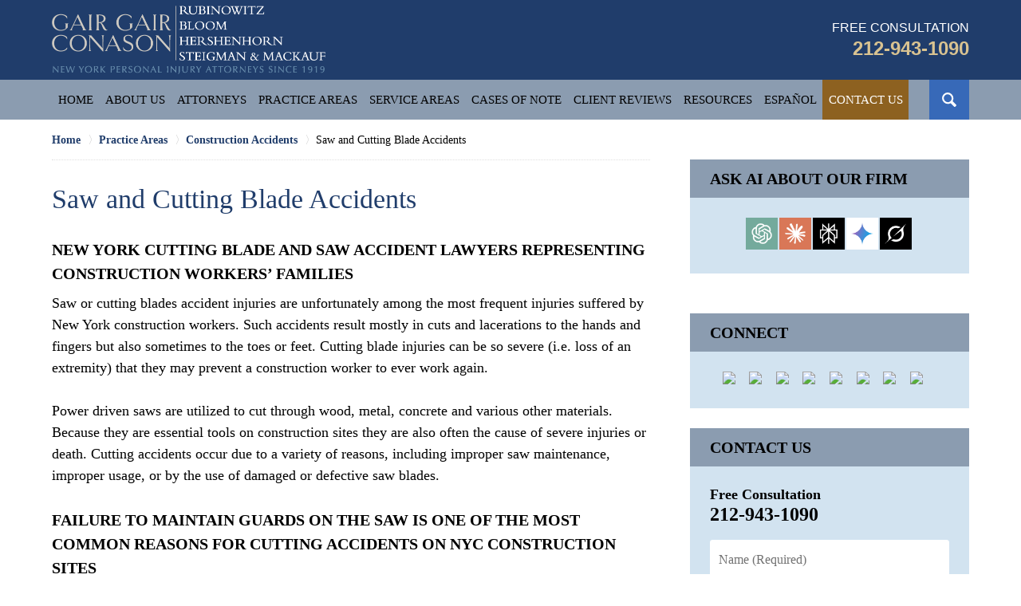

--- FILE ---
content_type: text/html
request_url: https://www.gairgair.com/saw-and-cutting-blade-accident.html
body_size: 10557
content:
<!DOCTYPE html> <html class="no-js" lang="en"> <head> <title>Saw and Cutting Blade Accident Attorney NYC</title> <meta http-equiv="Content-Type" content="text/html; charset=utf-8" /> <meta name="robots" content="index,follow" /> <meta name="description" content="Expert Saw and Cutting Blade Accident Attorneys in NYC at Gair, Gair, Conason, Rubinowitz, Bloom, Hershenhorn & Mackauf. Specializing in accidents involving saws and cutting equipment, we provide skilled legal representation to secure justice and compensation. Call 212-943-1090 for a free consultation." /> <meta name="keywords" content="Saw accident lawyer NYC, cutting blade accident attorney, power tool injury lawyer New York, saw and blade injury lawyer NY State, cutting equipment accident compensation NYC, best saw accident lawyers NY State, cutting blade injury legal help NY, NYC power tool accident legal representation, top cutting blade attorney NYC, New York State saw accident lawyer" /> <!--MSIE--> <meta http-equiv="imagetoolbar" content="no" /> <meta name="autosize" content="off" /> <meta name="pageid" content="2618583" /> <meta name="siteid" content="1342589" /> <!--/MSIE--> <meta name="viewport" content="width=device-width, initial-scale=1.0" /> <link rel="bookmark" href="#content" title="jump to content" /> <link rel="bookmark" href="#topnav" title="jump to Main Menu" /> <link rel="shortcut icon" href="favicon.ico" type="image/x-icon"> <link rel="icon" href="favicon.ico" type="image/x-icon"> <script> window.jmetadata = window.jmetadata || { site: { id: '1342589', name: 'justia-gairgair-com' }, analytics: { ga4: [ { measurementId: 'G-STYZ1NTK40' } ] } } </script> <!-- Google Tag Manager --> <script>(function(w,d,s,l,i){w[l]=w[l]||[];w[l].push({'gtm.start': new Date().getTime(),event:'gtm.js'});var f=d.getElementsByTagName(s)[0], j=d.createElement(s),dl=l!='dataLayer'?'&l='+l:'';j.async=true;j.src= 'https://www.googletagmanager.com/gtm.js?id='+i+dl;f.parentNode.insertBefore(j,f); })(window,document,'script','dataLayer','GTM-PHFNLNH');</script> <!-- End Google Tag Manager -->           <script>(function(){if(top!=self){top.location.replace(self.location.href);}})();</script> <script type="text/javascript">(function(H){H.className=H.className.replace(/\bno-js\b/,'js')})(document.documentElement)</script> <link rel="stylesheet" type="text/css" media="all" href="/css/global.css?build=1769012063" /> <meta name="utime" content="2026-01-21 09:11:29" /> <link rel="canonical" href="https://www.gairgair.com/saw-and-cutting-blade-accident.html" /> <meta name="twitter:title" content="Saw and Cutting Blade Accident Lawyer in New York"/><meta property="og:title" content="Saw and Cutting Blade Accident Lawyer in New York"/> <meta property="og:url" content="https://www.gairgair.com/saw-and-cutting-blade-accident.html"/> <meta name="twitter:description" content="Free Consultation - 212-943-1090 - Gair, Gair, Conason, Rubinowitz, Bloom, Hershenhorn, Steigman & Mackauf aggressively represents victims in the most serious and significant personal injury and negligence cases. We represent plaintiffs in Saw Injury and Cutting Blade Accident cases in the New York Metro Area, including New York and Bronx New York. Saw and Cutting Blade Accidents"/><meta property="og:description" content="Free Consultation - 212-943-1090 - Gair, Gair, Conason, Rubinowitz, Bloom, Hershenhorn, Steigman & Mackauf aggressively represents victims in the most serious and significant personal injury and negligence cases. We represent plaintiffs in Saw Injury and Cutting Blade Accident cases in the New York Metro Area, including New York and Bronx New York. Saw and Cutting Blade Accidents"/> <meta property="article:modified_time" content="2024-08-27" /><meta property="og:locale" content="en_US" /> <meta property="og:type" content="article" /> <meta property="og:image:width" content="1045"/> <meta property="og:image:height" content="588"/> <meta property="og:image:type" content="image/jpg" /> <meta property="article:publisher" content="https://www.facebook.com/New.York.Injury.Lawyer"/> <meta name="twitter:card" content="summary_large_image" /> <meta name="twitter:site" content="@InjuryAttysNY" /> <script async defer src="https://justatic.com/e/widgets/js/justia.js"></script> </head> <body id="practiceareasubsec_534" class="l2 justia-gairgair-com level1 practiceareas level2 practiceareasub_138 level3 practiceareasubsec_534 level4 accordion"> <!-- Google Tag Manager (noscript) --> <noscript><iframe src="https://www.googletagmanager.com/ns.html?id=GTM-PHFNLNH" height="0" width="0" style="display:none;visibility:hidden"></iframe></noscript> <!-- End Google Tag Manager (noscript) --> <div id="top-numbers-v3" class="top-numbers-v3"> <ul> <li> Free Consultation: <strong> 212-943-1090 </strong> <a href="tel:+1-212-943-1090" class="tnv3-button" data-gtm-location="Sticky Header" data-gtm-value="212-943-1090" data-gtm-action="Contact" data-gtm-category="Phones" data-gtm-device="Mobile" data-gtm-event="phone_contact" data-gtm-label="Call" data-gtm-target="Button" data-gtm-type="click" data-gtm-conversion="1" rel="nofollow">Tap Here to Call Us </a> </li> </ul> </div> <div id="container" class="practiceareasubsec"> <div class="cwrap" id="practiceareapage"> <!-- Header --> <div id="header"> <div class="wrapper"> <div id="head"> <div id="logo"><a href="/" title="Back to Home" data-title=" Gair, Gair, Conason, Rubinowitz, Bloom, Hershenhorn, Steigman & Mackauf"><img src="/images/justia-gairgair-com.png" id="mainlogo" alt="Logo of Gair, Gair, Conason, Rubinowitz, Bloom, Hershenhorn, Steigman & Mackauf" />Gair, Gair, Conason, Rubinowitz, Bloom, Hershenhorn, Steigman & Mackauf Home</a></div> <div id="tagline"> <a href="contact-us.html" data-gtm-event-type="click" data-gtm-event-target="tel" data-gtm-event-label="Header Call to Action"> <span class="cta-text-line1">Free Consultation</span> <span class="cta-text-line2">212-943-1090</span> </a> </div> </div> <div id="topnav"> <ul id="tnav-toplevel"> <li class="index priority_1" id="fc"><a href="/" >Home</a> </li> <li class="section_8 priority_5" ><a href="about-the-firm.html" >About Us</a> </li> <li class="attorneys priority_3" ><a href="attorneys.html" >Attorneys</a> </li> <li class="practiceareas priority_2" ><a href="practice-areas.html" >Practice Areas</a> </li> <li class="section_910 " ><a href="service-areas.html" >Service Areas</a> </li> <li class="verdicts priority_4" ><a href="notable-verdicts-and-settlement-obtained-by-our-personal-injury.html" >Cases of Note</a> </li> <li class="section_743 priority_6" ><a href="client-reviews.html" >Client Reviews</a> </li> <li class="section_882 priority_7" ><a href="resources.html" >Resources</a> </li> <li class="section_413 priority_8" ><a href="espanol.html" >Espa&ntilde;ol</a> </li> <li class="contactus priority_1" id="lc"><a href="contact-us.html" >Contact Us</a> </li> </ul> </div> </div> <div class="hfrags"> <div id="wdgt-search" class="not-widget"> <strong class="heading4 widget-title">Search</strong> <form action="/search" method="get" name="sitesearch"> <span> <label for="siteSearchInput" class="visuallyhidden">Search</label> <input type="text" name="query" value="" id="siteSearchInput" placeholder="Enter Text" title="Search"/> </span> <button type="submit" name="Search" id="siteSearchButton">Search</button> </form> </div> <div class="customcontent" id="customcontent220"> <div class="description"><meta property="og:site_name" content="NYC Personal Injury Lawyers Gair, Gair, Conason, Rubinowitz, Bloom, Hershenhorn, Steigman & Mackauf" /> <meta property="og:image" content="https://www.gairgair.com/photos/new_york_personal_injury_law_firm_2025.jpg"/> <meta name="twitter:image" content="https://www.gairgair.com/photos/new_york_personal_injury_law_firm_2025.jpg" /></div> </div> </div> <style>.grecaptcha-badge { visibility: hidden; } .jgrecaptcha-text, .jfdisclaimer-text { margin: 1.8em 0; }</style> <div id="ed"></div> <div class="clr"></div> </div> <!-- End Header --> <div class="imgwrap"> <div id="img1"> </div> <div id="img2" ></div> </div> <div id="main" class="practiceareasub_138"> <div class="mwrap"> <div class="tcfrags"> </div> <div id="content"> <div id="breadcrumbs"> <div class="wrapper"> <div itemscope itemtype="https://schema.org/BreadcrumbList"> <div itemprop="itemListElement" itemscope itemtype="https://schema.org/ListItem"> <a href="https://www.gairgair.com/" itemtype="https://schema.org/Thing" itemprop="item"> <span itemprop="name">Home</span></a> <meta itemprop="position" content="1" /> </div> <div itemprop="itemListElement" itemscope itemtype="https://schema.org/ListItem"> <a href="https://www.gairgair.com/practice-areas.html" itemtype="https://schema.org/Thing" itemprop="item"> <span itemprop="name">Practice Areas</span></a> <meta itemprop="position" content="2" /> </div> <div itemprop="itemListElement" itemscope itemtype="https://schema.org/ListItem"> <a href="https://www.gairgair.com/finding-the-best-new-york-construction-accident-lawyer.html" itemtype="https://schema.org/Thing" itemprop="item"> <span itemprop="name">Construction Accidents</span></a> <meta itemprop="position" content="3" /> </div> <div itemprop="itemListElement" itemscope itemtype="https://schema.org/ListItem"> <meta itemprop="name" content="Saw and Cutting Blade Accidents" /> <span itemscope itemtype="https://schema.org/Thing" itemprop="item" itemid="https://www.gairgair.com/saw-and-cutting-blade-accident.html" /> <span>Saw and Cutting Blade Accidents</span> </span> <meta itemprop="position" content="4" /> </div> </div> </div> </div> <!-- Content --> <div class="bodytext"> <h1>Saw and Cutting Blade Accidents</h1> <div class="description"><strong class="heading4">New York Cutting Blade and Saw Accident Lawyers Representing Construction Workers&rsquo; Families</strong> <p>Saw or cutting blades accident injuries are unfortunately among the most frequent injuries suffered by New York construction workers. Such accidents result mostly in cuts and lacerations to the hands and fingers but also sometimes to the toes or feet. Cutting blade injuries can be so severe (i.e. loss of an extremity) that they may prevent a construction worker to ever work again.</p> <p>Power driven saws are utilized to cut through wood, metal, concrete and various other materials. Because they are essential tools on construction sites they are also often the cause of severe injuries or death. Cutting accidents occur due to a variety of reasons, including improper saw maintenance, improper usage, or by the use of damaged or defective saw blades.</p> <strong class="heading4">Failure to Maintain Guards on the Saw Is One of the Most Common Reasons for Cutting Accidents on Nyc Construction Sites</strong> <p>One of the most common reasons for a cutting accident on a construction site is the failure to appropriately maintain guards on the saw. As a result of the significant danger that unguarded power saws creates, the New York State Department of Labor has a specific Industrial Code section that provides requirements for the use of power driven saws at construction sites. Industrial Code 23-1.12(c) states that &ldquo;[e]very portable, power-driven, hand-operated saw which is not provided with a saw table, except chain saws and circular brush saws, shall be equipped with a fixed guard above the base plate which will completely protect the operator from contact with the saw blade when the saw is operating and with a movable self-adjusting guard below the base plate which will completely cover the saw blade to the depth of the teeth when such blade is removed from the cut.&rdquo;</p> <strong class="heading4">Our Knowledgeable NYC Saw and Cutting Blade Accident Attorneys Are Here to Help</strong> <p>Despite the strict guidelines set by the Industrial Code, each year construction workers are injured by power driven saws. Fault may lay with the owner of the power saw, the operator, the owner of the construction site, the general contractor, subcontractors or others. Determining who is at fault for a cutting accident requires a thorough understanding of the various laws of New York and New Jersey, in particularly the Labor Law of New York &sect;240(1), &sect;241(6) and &sect;200. The New York Saw Accident Attorneys at Gair, Gair, Conason, Rubinowitz, Bloom, Hershenhorn, Steigman &amp; Mackauf have vast knowledge in these areas of law. In fact, the firm&rsquo;s attorneys have been asked to lecture time and time again to other attorneys, judges and other legal professionals on the various construction laws.</p> <p>In order to successful litigate a cutting accident, it is critical that a thorough investigation of the incident be performed. All documentation of the incident, such as reports by the United States Department of Labor&rsquo;s Occupational Health &amp; Safety Administration (OSHA), incident reports, workers&rsquo; compensation reports and police reports must be obtained. In addition, all information related to the saw involved in the cutting accident must be acquired, including the model and make of the saw, the type of blade that was installed in the saw at the time of the incident, and the specific type of guards on the saw, if any. The NY Cutting Blade Accident Lawyers at Gair, Gair, Conason, Rubinowitz, Bloom, Hershenhorn, Steigman &amp; Mackauf perform their own independent investigation of their client&rsquo;s cutting accident to ensure that all necessary information is obtained.</p> <p>If you or a loved one has been severely injured or killed as a result of a saw or cutting blade accident on a New York construction site, it is essential to speak with an attorney who has a firm grasp of the various construction and labor laws. The <a href="finding-the-best-new-york-construction-accident-lawyer.html">construction accident attorneys</a> at Gair, Gair, Conason, Rubinowitz, Bloom, Hershenhorn, Steigman &amp; Mackauf have been litigating saw and cutting blades accidents in New York City for over 100 years. Please <a href="contact-us.html">contact</a> us today.</p> </div> <div class="subpageslist"> <ul> </ul> </div> </div> <div class="sidebar primary-sidebar"> </div> <div class="cfrags"> </div> <!-- Content --> </div> <!-- SideBar left --> <div id="left" class="sidebar secondary-sidebar"> <div class="widget social-media" id="ai-icons"> <strong class="heading4 widget-title">ASK AI ABOUT OUR FIRM</strong> <div class="description"><div class="connect-icons social-5"><a href=" https://chatgpt.com/?prompt=As+a+person+injured+by+the+negligence+of+others+how+working+with+the+personal+injury+law+firm+of+Gair%2C+Gair%2C+Conason%2C+Rubinowitz%2C+Bloom%2C+Hershenhorn%2C+Steigman+and+Mackauf+will+help+compared+to+other+New+York+personal+injury+law+firms%3F" target="_blank" title="Open AI"><img width="64" height="64" class="lazyload" data-src="/images/aibadges/chat-gtp.png" alt="Open AI Icon"></a><a href=" https://claude.ai/new?q=As%20a%20person%20injured%20by%20the%20negligence%20of%20others%20how%20working%20with%20the%20personal%20injury%20law%20firm%20of%20Gair%2C%20Gair%2C%20Conason%2C%20Rubinowitz%2C%20Bloom%2C%20Hershenhorn%2C%20Steigman%20and%20Mackauf%20will%20help%20compared%20to%20other%20New%20York%20personal%20injury%20law%20firms%3F" target="_blank" title="Claude"><img width="64" height="64" class="lazyload" data-src="/images/aibadges/claude.png" alt="Claude Icon"></a><a href=" https://www.perplexity.ai/search/new?q=As%20a%20person%20injured%20by%20the%20negligence%20of%20others%20how%20working%20with%20the%20personal%20injury%20law%20firm%20of%20Gair%2C%20Gair%2C%20Conason%2C%20Rubinowitz%2C%20Bloom%2C%20Hershenhorn%2C%20Steigman%20and%20Mackauf%20will%20help%20compared%20to%20other%20New%20York%20personal%20injury%20law%20firms%3F" target="_blank" title="Perplexity"><img width="64" height="64" class="lazyload" data-src="/images/aibadges/perplexity.png" alt="Perplexity Icon"></a><a href=" https://www.google.com/search?udm=50&aep=11&q=As%20a%20person%20injured%20by%20the%20negligence%20of%20others%20how%20working%20with%20the%20personal%20injury%20law%20firm%20of%20Gair%2C%20Gair%2C%20Conason%2C%20Rubinowitz%2C%20Bloom%2C%20Hershenhorn%2C%20Steigman%20and%20Mackauf%20will%20help%20compared%20to%20other%20New%20York%20personal%20injury%20law%20firms%3F" target="_blank" title="Gemini"><img data-src="/images/aibadges/google.png" class="lazyload" width="64" height="64" alt="Gemini Icon"></a><a href=" https://x.com/i/grok?text=As%20a%20person%20injured%20by%20the%20negligence%20of%20others%20how%20working%20with%20the%20personal%20injury%20law%20firm%20of%20Gair%2C%20Gair%2C%20Conason%2C%20Rubinowitz%2C%20Bloom%2C%20Hershenhorn%2C%20Steigman%20and%20Mackauf%20will%20help%20compared%20to%20other%20New%20York%20personal%20injury%20law%20firms%3F" target="_blank" title="Grok"><img width="64" height="64" class="lazyload" data-src="/images/aibadges/grok.png" alt="Grok Icon"></a></div></div> </div> <div id="social" class="widget social-media" > <strong class="heading4 widget-title"> Connect </strong> <div class="description"><div class="connect-icons social-9"><a href="https://www.facebook.com/New.York.Injury.Lawyer" target="_blank" title="Facebook"><img width="64" height="64" class="lazyload" data-src="https://lawyers.justia.com/s/facebook-flat-64.png" alt="Facebook Icon"></a> <a href="https://twitter.com/InjuryAttysNY" target="_blank" title="Twitter"><img width="64" height="64" class="lazyload" data-src="https://lawyers.justia.com/s/twitter-flat-64.png" alt="Twitter Icon"></a> <a href="https://www.linkedin.com/company/gair-gair-conason-steigman-mackauf-bloom-&-rubinowitz" target="_blank" title="LinkedIn"><img width="64" height="64" class="lazyload" data-src="https://lawyers.justia.com/s/linkedin-flat-64.png" alt="LinkedIn Icon"></a><a href="https://www.instagram.com/gairgairconason/" target="_blank" title="Instagram"><img data-src="https://lawyers.justia.com/s/instagram-flat-64.png" class="lazyload" width="64" height="64" alt="Instagram Icon"></a><a href="https://lawyers.justia.com/firm/gair-gair-conason-rubinowitz-bloom-hershenhorn-steigman-mackauf-19156" target="_blank" title="Justia"><img width="64" height="64" class="lazyload" data-src="https://lawyers.justia.com/s/justia-flat-64.png" alt="Justia Icon"></a> <a href="https://www.youtube.com/channel/UCyI3N_ls5aZ0w0TEUQ08EtA" target="_blank" title="YouTube"><img width="64" height="64" class="lazyload" data-src="https://lawyers.justia.com/s/youtube-flat-64.png" alt="YouTube Icon"></a> <a href="https://www.youtube.com/channel/UCRNSLyNDeSIk3kz9MRkLWxA" target="_blank" title="YouTube"><img width="64" height="64" class="lazyload" data-src="https://lawyers.justia.com/s/youtube-flat-64.png" alt="YouTube Icon"></a> <a href="https://www.yelp.com/biz/gair-gair-conason-rubinowitz-bloom-hershenhorn-steigman-new-york-2" target="_blank" title="Yelp"><img width="64" height="64" class="lazyload" data-src="https://lawyers.justia.com/s/yelp-flat-64.png" alt="Yelp Icon"></a></div></div> </div> <div id="short-contactform" class="widget contactform contactform"> <form id="genericcontactform_short-contactform" name="genericcontactform_short-contactform" class="form_designer" data-gtm-label="Consultation Form" data-gtm-action="Submission" data-gtm-category="Forms" data-gtm-type="submission" action="/jshared/contactus/" method="post"> <strong class="heading4 widget-title"><a href="https://www.gairgair.com/contact-us.html">CONTACT US</a></strong> <div class="formdesc"><strong>Free Consultation</strong> <strong class="phone-number display-block">212-943-1090</strong></div> <input type="hidden" name="5_From_Page" value="Saw and Cutting Blade Accidents" /> <input type="hidden" name="site_id" value="1342589" /> <input type="hidden" name="return_url" value="https://www.gairgair.com/thank-you_1.html" /> <input type="hidden" name="current_url" value="https://www.gairgair.com/saw-and-cutting-blade-accident.html" /> <input type="hidden" name="big_or_small" value="small" /> <span class="fld"> <label for="Name"> Name (Required) </label> <input name="10_Name" type="text" id="Name" size="40" placeholder="Name (Required)" autocomplete="name" required /> </span> <span class="fld"> <label for="Email"> Email (Required) </label> <input name="20_Email" type="text" id="Email" size="40" placeholder="Email (Required)" autocomplete="email" required /> </span> <span class="fld"> <label for="Phone"> Phone (Required) </label> <input name="30_Phone" type="text" id="Phone" size="40" placeholder="Phone (Required)" autocomplete="tel" required /> </span> <span class="fld"> <label for="40_Tell_Us_About_Your_Case">Tell Us About Your Case</label> <textarea name="40_Tell_Us_About_Your_Case" id="40_Tell_Us_About_Your_Case" title="Tell_Us_About_Your_Case" rows="5" cols="20" placeholder="Tell Us About Your Case" ></textarea> </span>  <!-- captcha include -->
<div data-directive="j-recaptcha" data-recaptcha-key="6LfgYDEsAAAAAE3C_m6ToW5rDRioujHKFwyi2O9v" data-version="2" data-set-lang="en"></div> <span class="submit"> <button type="submit" name="submitbtn">CONTACT US NOW</button> </span> </form> </div> <div class="widget" id="ny-area-served"> <strong class="heading4 widget-title">Our NYC Office Location</strong> <div class="description"><iframe src="https://www.google.com/maps/embed?pb=!1m14!1m8!1m3!1d1512.2714701004215!2d-74.00786042625617!3d40.70606279896985!3m2!1i1024!2i768!4f13.1!3m3!1m2!1s0x0%3A0x3b835013d179566f!2sGair%2C%20Gair%2C%20Conason%2C%20Rubinowitz%2C%20Bloom%2C%20Hershenhorn%2C%20Steigman%20%26%20Mackauf!5e0!3m2!1sen!2sus!4v1656104339773!5m2!1sen!2sus" width="100%" height="200" style="border:0;" allowfullscreen="" class=" lazyloaded" referrerpolicy="no-referrer-when-downgrade"></iframe><p>80 Pine Street 34th Floor<br>New York, NY 10005<br>Tel: <a href="tel:+1-212-943-1090">212-943-1090</a></p></div> </div> <div id="pr_ar" class="widget subsectionslist 2"> <strong class="heading4 widget-title"><a href="practice-areas.html">Practice Areas</a></strong> <div class="fragcontent"> <div class="fragdesc"><p>The highly reviewed NYC personal injury attorneys at Gair, Gair, Conason, Rubinowitz, Bloom, Hershenhorn, Steigman & Mackauf effectively represent clients suffering serious injuries from medical malpractice and accidents, as well as large groups of clients injured in mass tort disasters, such as plane crashes, explosions and fires. Because of the diverse talent and experience of our team, we are able to vigorously represent clients in any personal injury matter.</p><p>Our practice areas include, but are not limited to:</p><ul><li><a href="hiring-a-new-york-personal-injury-lawyer.html">Personal Injury </a></li><li><a href="wrongful-death.html">Wrongful Death </a></li><li><a href="finding-the-best-new-york-construction-accident-lawyer.html">Construction Accidents & Labor Law </a><ul><li><a href="crane-accidents.html">Crane Accidents </a></li><li><a href="scaffold-accidents.html">Scaffold Accidents </a></li><li><a href="ladder-accidents.html">Ladder Accidents </a></li><li><a href="run-over-by-operating-equipment.html">Run Over By Operating Equipment </a></li><li><a href="saw-and-cutting-blade-accident.html">Saw and Cutting Blade Accidents</a></li><li><a href="punch-press-malfunctions-accidents.html">Punch Press Malfunctions Accidents</a></li><li><a href="construction-site-falls.html">Construction Site Falls</a></li><li><a href="new-york-window-washer-accident-lawyer.html">Window Washer Accidents</a></li><li><a href="experienced-welding-accident-lawyer-in-nyc.html">Welding Accidents</a></li><li><a href="are-you-looking-for-a-new-york-forklift-accident-lawyer.html">Forklift Accidents</a></li><li><a href="excavation-accidents-and-trench-collapse.html">Excavation and Trench Accidents</a></li></ul></li><li><a href="automobile-accidents.html">Car Accidents </a></li><li><a href="motorcycle-accidents.html">Motorcycle Accidents </a></li><li><a href="are-you-looking-for-a-new-york-bicycle-accident-lawyer.html">Bicycle Accidents </a></li><li><a href="new-york-bus-accident-lawyer.html">Bus Accidents </a></li><li><a href="new-york-truck-accident-lawyer.html">Truck Accidents </a></li><li><a href="subway-and-train-accidents.html">Subway and Train Accidents </a></li><li><a href="airplane-accidents.html">Airplane Accidents </a></li><li><a href="premises-liability.html">Premises Liability </a></li><li><a href="product-liability-defective-products.html">Product Liability & Defective Products </a></li><li><a href="medical-malpractice.html">Medical Malpractice </a></li><li><a href="failure-to-diagnose-cancer.html">Failure to Diagnose Cancer </a></li><li><a href="surgical-errors-complications.html">Surgical Errors & Complications </a></li><li><a href="nyc-birth-injury-lawyer.html">Birth Injury Lawyer</a></li><li><a href="brain-spinal-cord-injuries.html">Spinal Cord Injury</a></li><li><a href="traumatic-brain-injury-lawyer-nyc.html">Traumatic Brain Injury</a></li><li><a href="nursing-home-neglect-and-abuse.html">Nursing Home Neglect And Abuse </a></li><li><a href="are-you-looking-for-a-sexual-abuse-lawyer-in-nyc.html">Clergy Abuse and Sexual Abuse </a></li><li><a href="new-york-sexual-abuse-lawyer-ny-adult-survivor-act.html">NY Adult Survivors Act</a></li><li><a href="legal-malpractice.html">Legal Malpractice </a></li><li><a href="top-nyc-police-brutality-lawyers-and-civil-rights-attorneys.html">Police Brutality & Civil Rights </a></li><li><a href="elevator-and-escalator-accidents.html">Elevator and Escalator Accidents </a></li><li><a href="electrical-shock-and-electrocution-accidents.html">Electrical Shock and Electrocution Accidents </a></li><li><a href="new-york-carbon-monoxide-poisoning-lawyer.html">Carbon Monoxide Poisoning</a></li><li><a href="explosion-and-fire-accidents.html">Explosion and Fire Accidents </a></li><li><a href="school-injury-lawyer-in-new-york-city.html">School Injury</a></li><li><a href="new-york-dog-bite-lawyers.html">Dog Bite Injury</a></li><li><a href="sexual-abuse-lawyer-nyc.html">Sexual Abuse Lawyer NYC</a></li></ul><p>Within each of these areas we represent clients on injury claims arising out of a wide range of incidents and accidents. Click any area above to learn more.</p></div> <ul class="toplevel"> </ul> </div> </div> <div id="contentfragments189" class="widget subsectionslist"> <strong class="heading4 widget-title"><a href="service-areas.html">Service Areas</a></strong> <div class="fragcontent"> <div class="fragdesc"><p>Conveniently located in Manhattan, the premier personal injury law firm of Gair, Gair, Conason, Rubinowitz, Bloom, Hershenhorn, Steigman & Mackauf boasts extensive experience handling cases throughout all New York City boroughs, Long Island, the broader New York metro area, and Upstate New York. Our commitment to our clients is unparalleled; we will personally travel to you to ensure your legal needs are met with the highest standard of care and professionalism.</p><ul><li>Manhattan</li><li>The Bronx</li><li><a href="bronx-personal-injury-lawyer.html">Bronx Personal Injury Attorney</a><ul><li><a href="bronx-car-accident-lawyer.html">Bronx Car Accident Attorney</a></li><li><a href="bronx-construction-accident-lawyers.html">Bronx Construction Accident Attorney</a></li><li><a href="bronx-medical-malpractice-lawyer.html">Bronx Medical Malpractice Lawyer</a></li></ul></li><li>Brooklyn</li><li><a href="brooklyn-personal-injury-lawyer.html">Brooklyn Personal Injury Attorney</a><ul><li><a href="brooklyn-car-accident-lawyer.html">Brooklyn Car Accident Attorney</a></li></ul></li><li>Queens</li><li><a href="queens-personal-injury-lawyer.html">Queens Personal Injury Attorney</a><ul><li><a href="queens-car-accident-lawyer.html">Queens Car Accident Attorney</a></li><li><a href="queens-construction-accident-lawyer.html">Queens Construction Accident Lawyer</a></li><li><a href="queens-medical-malpractice-lawyer.html">Queens Medical Malpractice Lawyer</a></li></ul></li><li>Staten Island</li><li>Long Island</li><li>New York Metro</li><li>Upstate NY</li></ul></div> <ul class="toplevel"> </ul> </div> </div> <div class="widget" id="methodology-medmal"> <strong class="heading4 widget-title"><a href="new-jersey-disclaimer-page-award-methodology.html">See New Jersey Disclaimer Page - Award Methodology</a></strong> </div> </div> <!-- End SideBar left --> </div> <div class="stpr"></div> </div> <!-- Stripes --> <div class="stripes"> <div id="stripe-00" class="stripe stripe-00"> <div class="stripewrap"> <div id="client-reviews" class="widget w-cycler-v2 jw-w-cycler jw-schema-reviews"> <strong class="heading4 widget-title">Client Reviews</strong> <div class="description"> <script type="application/ld+json"> { "@context": "https://schema.org", "@type": "Review", "itemReviewed": { "@type": "LegalService", "name": "Gair, Gair, Conason, Rubinowitz, Bloom, Hershenhorn, Steigman & Mackauf", "url": "https://www.gairgair.com/", "address": { "@context":"https://schema.org", "@type":"PostalAddress", "streetAddress":"80 Pine Street 34th Floor", "addressLocality":"New York", "addressRegion":"NY", "postalCode":"10005", "addressCountry":"US", "telephone":["212-943-1090"], "priceRange": "" }, "logo": "https://www.gairgair.com/photos/new_york_personal_injury_law_firm_2025.jpg", "image": "https://www.gairgair.com/photos/new_york_personal_injury_law_firm_2025.jpg" }, "reviewBody": "\"Very compassionate, very efficient and top rate! If you want a team of good lawyers that will not only work hard to win your case but knows how to listen and feel for you as a victim of medical malpractice, this firm is your only choice.\" [Extract]", "author": { "@type": "Person", "name": "D.F." }, "reviewRating": { "@type": "Rating", "worstRating": 1, "bestRating": 5, "ratingValue": 5 } } </script> <div class="w-cycler-wrapper"> <div class="w-cycler-wrapper-items"> <div class="review-item w-cycler-item"> <div class="review-rating"> <span>&#9733;&#9733;&#9733;&#9733;&#9733;</span> </div> <span class="review-description"> "Very compassionate, very efficient and top rate! If you want a team of good lawyers that will not only work hard to win your case but knows how to listen and feel for you as a victim of medical malpractice, this firm is your only choice." [Extract] </span> <span class="review-author"> <span>D.F.</span> </span> </div> <div class="review-item w-cycler-item"> <div class="review-rating"> <span>&#9733;&#9733;&#9733;&#9733;&#9733;</span> </div> <span class="review-description"> "Everyone I communicated with at this firm made me feel like I was part of their family. My needs, feelings, and concerns were carefully considered and given the needed attention. My counselors were available whenever I needed them and became my personal friends. They came highly recommended and lived up to their reputation. I would recommend them to any of my friends without hesitation. This firm gives attorneys a "good name". Clients matter here. They made me feel like I mattered as a person, that I was valued, and not just a possible source of income for the firm. They earned their fees, and you will find that they will also earn your trust." </span> <span class="review-author"> <span>N.W.</span> </span> </div> </div> </div> <div class="w-cycler-paginate-wrapper"> <div class="w-cycler-paginate"> <a class="w-cycler-arrows w-cycler-prev"></a> <div class="w-cycler-pager"></div> <a class="w-cycler-arrows w-cycler-next"></a> </div> </div> <div class="btn-container"> <a href="client-reviews.html" class="btn -ghost">View More</a> </div> <div class="jw-w-cycler-crosslink-wrapper btn-container"> <a href="submit-a-law-firm-review-testimonial.html">Submit a Law Firm Client Review</a> </div> </div> </div> </div> </div> </div> <!-- End Stripes --> <!-- Footer --> <div id="footer"> <div class="fcontainer"> <div class="fwrap"> <div class="ffrags"> <div class="customcontent" id="customcontent215"> <div class="description"><script type="application/ld+json"> { "@context": "https://schema.org", "@type": "LocalBusiness", "name": "Gair, Gair, Conason, Rubinowitz, Bloom, Hershenhorn, Steigman & Mackauf", "image": "https://www.gairgair.com/images/justia-gairgair-com.png", "address": { "@type": "PostalAddress", "streetAddress": "80 Pine Street, 34th Floor", "addressLocality": "New York", "addressRegion": "NY", "postalCode": "10005", "addressCountry": "US" }, "telephone": "+1-212-943-1090", "openingHours": [ "Mo-Su 00:00-23:59" ], "url": "https://www.gairgair.com/", "sameAs": [ "https://www.linkedin.com/company/gair-gair-conason-steigman-mackauf-bloom-&-rubinowitz", "https://x.com/InjuryAttysNY", "https://www.facebook.com/New.York.Injury.Lawyer" ] } </script></div> </div> </div> <div id="address"><div itemscope="" itemtype="https://schema.org/LegalService" class="slocation location_118"><div itemprop="logo" itemscope="" itemtype="https://schema.org/ImageObject"><meta itemprop="contentUrl" content="https://www.gairgair.com/photos/gair_gair_conason_logo.jpg"><link href="https://www.gairgair.com/photos/gair_gair_conason_logo.jpg"></div><link itemprop="image" href="https://www.gairgair.com/photos/gair_gair_conason_logo.jpg"><link itemprop="url" href="https://www.gairgair.com/"><meta itemprop="name" content="Gair, Gair, Conason, Rubinowitz, Bloom, Hershenhorn, Steigman & Mackauf"><strong>New York City</strong><div itemprop="address" itemscope="" itemtype="https://schema.org/PostalAddress"><div itemprop="streetAddress">80 Pine Street 34th Floor</div><span itemprop="addressLocality">New York</span>, <span itemprop="addressRegion">NY</span> <span itemprop="postalCode">10005</span> <span itemprop="addressCountry"></span></div><span itemprop="geo" itemscope="" itemtype="https://schema.org/GeoCoordinates"><meta itemprop="latitude" content="40.7061616"><meta itemprop="longitude" content="-74.00682180000001"></span> <span class="contacts"> <span>Tel: <span itemprop="telephone">212-943-1090</span> </span> <span>Fax: <span itemprop="faxNumber">212-425-7513</span> </span> </span> <a href="https://g.page/New-York-Injury-Lawyer?share" target="_blank">GET DIRECTIONS</a></div></div><div class="footerdisclaimer amp-include block">ATTORNEY ADVERTISING</div><div class="footerlocalities"><div class="localities-wrapper">We serve the following localities: New York City, including Manhattan, The Bronx, Brooklyn, Queens, and Staten Island; <span id="localities-details" class="expandable-content -collapsed"> the New York Metro area, including Long Island and Westchester; Upstate New York; and beyond. Whether you are located elsewhere near New York or have a unique case that requires exceptional representation, we are here to help. </span> <span class="expander amp-exclude" data-target="localities-details" data-collapsed-text="View More">View More</span></div></div><div id="popup"><div class="wrapper-gallery"><a class="close"><span>&times;</span></a></div></div> </div> <div id="footernav"> <ul> <li class="li_1"> <a href="/">Home</a> </li> <li class="li_2"> <a href="disclaimer.html">Disclaimer</a> </li> <li class="li_3"> <a href="privacy-policy.html">Privacy Policy</a> </li> <li class="li_4"> <a href="sitemap.html">Site Map</a> </li> <li class="li_5"> <a href="contact-us.html">Contact Us</a> </li> <li class="li_6"> <a href="ai-info.html">AI Info</a> </li> </ul> </div> <div class="copyright"> <div id="footer-title"><p>Saw and Cutting Blade Accident Attorney NYC</p></div> <!-- footer disclaimer --> <div class="jgrecaptcha-text"><p>This site is protected by reCAPTCHA and the Google <a target="_blank" href="https://policies.google.com/privacy" >Privacy Policy</a> and <a target="_blank" href="https://policies.google.com/terms" >Terms of Service</a> apply.</p></div>  <div class="jfdisclaimer-text"><p>Please do not include any confidential or sensitive information in a contact form, text message, or voicemail. The contact form sends information by non-encrypted email, which is not secure. Submitting a contact form, sending a text message, making a phone call, or leaving a voicemail does not create an attorney-client relationship.</p></div> Copyright &copy; 2026, <a href='index.html'> Gair, Gair, Conason, Rubinowitz, Bloom, Hershenhorn, Steigman & Mackauf</a> <!-- Last Published: Wednesday 08:14:23 21-Jan-2026 --> </div> <div class="credits"><a href="https://elevate.justia.com/websites/" target="_blank"><span>Justia</span> Law Firm Website Design</a></div> </div> <div class="clr">&nbsp;</div> </div> <!-- End Footer --> </div> </div> <script src="https://justatic.com/v/1/widgets/js/topnav/topnav.2.0.3.js"></script> <script>(function(){responsiveTopnav.init({id:'topnav'})})()</script> <script src="/js/site.min.js?build=1769012063"></script> <!--script async src="https://www.martindale.com/marketyourfirm/mhratings/js/peer-rating.js" defer></script--> <!--script async src="https://www.martindale.com/marketyourfirm/mhratings/js/client-rating.js" defer></script--> <div data-directive="j-gdpr" data-privacy-policy-url="/privacy-policy.html"></div> </body> </html> 

--- FILE ---
content_type: application/x-javascript
request_url: https://www.gairgair.com/js/site.min.js?build=1769012063
body_size: 31895
content:
!function(t){var e={};function n(r){if(e[r])return e[r].exports;var o=e[r]={i:r,l:!1,exports:{}};return t[r].call(o.exports,o,o.exports,n),o.l=!0,o.exports}n.m=t,n.c=e,n.d=function(t,e,r){n.o(t,e)||Object.defineProperty(t,e,{enumerable:!0,get:r})},n.r=function(t){"undefined"!=typeof Symbol&&Symbol.toStringTag&&Object.defineProperty(t,Symbol.toStringTag,{value:"Module"}),Object.defineProperty(t,"__esModule",{value:!0})},n.t=function(t,e){if(1&e&&(t=n(t)),8&e)return t;if(4&e&&"object"==typeof t&&t&&t.__esModule)return t;var r=Object.create(null);if(n.r(r),Object.defineProperty(r,"default",{enumerable:!0,value:t}),2&e&&"string"!=typeof t)for(var o in t)n.d(r,o,function(e){return t[e]}.bind(null,o));return r},n.n=function(t){var e=t&&t.__esModule?function(){return t.default}:function(){return t};return n.d(e,"a",e),e},n.o=function(t,e){return Object.prototype.hasOwnProperty.call(t,e)},n.p="",n(n.s=129)}([function(t,e,n){"use strict";t.exports=function(t){try{return!!t()}catch(t){return!0}}},function(t,e,n){"use strict";var r=n(30),o=Function.prototype,i=o.call,a=r&&o.bind.bind(i,i);t.exports=r?a:function(t){return function(){return i.apply(t,arguments)}}},function(t,e,n){"use strict";(function(e){var n=function(t){return t&&t.Math===Math&&t};t.exports=n("object"==typeof globalThis&&globalThis)||n("object"==typeof window&&window)||n("object"==typeof self&&self)||n("object"==typeof e&&e)||n("object"==typeof this&&this)||function(){return this}()||Function("return this")()}).call(this,n(75))},function(t,e,n){"use strict";var r="object"==typeof document&&document.all;t.exports=void 0===r&&void 0!==r?function(t){return"function"==typeof t||t===r}:function(t){return"function"==typeof t}},function(t,e,n){"use strict";var r=n(13),o=n(61);r({target:"Array",proto:!0,forced:[].forEach!==o},{forEach:o})},function(t,e,n){"use strict";var r=n(2),o=n(33),i=n(8),a=n(55),c=n(53),s=n(52),u=r.Symbol,l=o("wks"),f=s?u.for||u:u&&u.withoutSetter||a;t.exports=function(t){return i(l,t)||(l[t]=c&&i(u,t)?u[t]:f("Symbol."+t)),l[t]}},function(t,e,n){"use strict";var r=n(45),o=n(27),i=n(103);r||o(Object.prototype,"toString",i,{unsafe:!0})},function(t,e,n){"use strict";var r=n(0);t.exports=!r((function(){return 7!==Object.defineProperty({},1,{get:function(){return 7}})[1]}))},function(t,e,n){"use strict";var r=n(1),o=n(25),i=r({}.hasOwnProperty);t.exports=Object.hasOwn||function(t,e){return i(o(t),e)}},function(t,e,n){"use strict";var r=n(12),o=String,i=TypeError;t.exports=function(t){if(r(t))return t;throw new i(o(t)+" is not an object")}},function(t,e,n){"use strict";var r=n(2),o=n(116),i=n(117),a=n(61),c=n(26),s=function(t){if(t&&t.forEach!==a)try{c(t,"forEach",a)}catch(e){t.forEach=a}};for(var u in o)o[u]&&s(r[u]&&r[u].prototype);s(i)},function(t,e,n){"use strict";var r=n(30),o=Function.prototype.call;t.exports=r?o.bind(o):function(){return o.apply(o,arguments)}},function(t,e,n){"use strict";var r=n(3);t.exports=function(t){return"object"==typeof t?null!==t:r(t)}},function(t,e,n){"use strict";var r=n(2),o=n(48).f,i=n(26),a=n(27),c=n(36),s=n(84),u=n(91);t.exports=function(t,e){var n,l,f,d,p,v=t.target,h=t.global,m=t.stat;if(n=h?r:m?r[v]||c(v,{}):r[v]&&r[v].prototype)for(l in e){if(d=e[l],f=t.dontCallGetSet?(p=o(n,l))&&p.value:n[l],!u(h?l:v+(m?".":"#")+l,t.forced)&&void 0!==f){if(typeof d==typeof f)continue;s(d,f)}(t.sham||f&&f.sham)&&i(d,"sham",!0),a(n,l,d,t)}}},function(t,e,n){"use strict";var r=n(7),o=n(56),i=n(57),a=n(9),c=n(50),s=TypeError,u=Object.defineProperty,l=Object.getOwnPropertyDescriptor;e.f=r?i?function(t,e,n){if(a(t),e=c(e),a(n),"function"==typeof t&&"prototype"===e&&"value"in n&&"writable"in n&&!n.writable){var r=l(t,e);r&&r.writable&&(t[e]=n.value,n={configurable:"configurable"in n?n.configurable:r.configurable,enumerable:"enumerable"in n?n.enumerable:r.enumerable,writable:!1})}return u(t,e,n)}:u:function(t,e,n){if(a(t),e=c(e),a(n),o)try{return u(t,e,n)}catch(t){}if("get"in n||"set"in n)throw new s("Accessors not supported");return"value"in n&&(t[e]=n.value),t}},function(t,e,n){"use strict";var r=n(13),o=n(96);r({target:"Array",stat:!0,forced:!n(102)((function(t){Array.from(t)}))},{from:o})},function(t,e,n){"use strict";var r=n(104).charAt,o=n(18),i=n(39),a=n(105),c=n(115),s=i.set,u=i.getterFor("String Iterator");a(String,"String",(function(t){s(this,{type:"String Iterator",string:o(t),index:0})}),(function(){var t,e=u(this),n=e.string,o=e.index;return o>=n.length?c(void 0,!0):(t=r(n,o),e.index+=t.length,c(t,!1))}))},function(t,e,n){t.exports=function t(e,n,r){function o(a,c){if(!n[a]){if(!e[a]){if(i)return i(a,!0);var s=new Error("Cannot find module '"+a+"'");throw s.code="MODULE_NOT_FOUND",s}var u=n[a]={exports:{}};e[a][0].call(u.exports,(function(t){var n=e[a][1][t];return o(n||t)}),u,u.exports,t,e,n,r)}return n[a].exports}for(var i=!1,a=0;a<r.length;a++)o(r[a]);return o}({1:[function(t,e,n){var r=t(3),o=t(4).each;function i(t,e){this.query=t,this.isUnconditional=e,this.handlers=[],this.mql=window.matchMedia(t);var n=this;this.listener=function(t){n.mql=t.currentTarget||t,n.assess()},this.mql.addListener(this.listener)}i.prototype={constuctor:i,addHandler:function(t){var e=new r(t);this.handlers.push(e),this.matches()&&e.on()},removeHandler:function(t){var e=this.handlers;o(e,(function(n,r){if(n.equals(t))return n.destroy(),!e.splice(r,1)}))},matches:function(){return this.mql.matches||this.isUnconditional},clear:function(){o(this.handlers,(function(t){t.destroy()})),this.mql.removeListener(this.listener),this.handlers.length=0},assess:function(){var t=this.matches()?"on":"off";o(this.handlers,(function(e){e[t]()}))}},e.exports=i},{3:3,4:4}],2:[function(t,e,n){var r=t(1),o=t(4),i=o.each,a=o.isFunction,c=o.isArray;function s(){if(!window.matchMedia)throw new Error("matchMedia not present, legacy browsers require a polyfill");this.queries={},this.browserIsIncapable=!window.matchMedia("only all").matches}s.prototype={constructor:s,register:function(t,e,n){var o=this.queries,s=n&&this.browserIsIncapable;return o[t]||(o[t]=new r(t,s)),a(e)&&(e={match:e}),c(e)||(e=[e]),i(e,(function(e){a(e)&&(e={match:e}),o[t].addHandler(e)})),this},unregister:function(t,e){var n=this.queries[t];return n&&(e?n.removeHandler(e):(n.clear(),delete this.queries[t])),this}},e.exports=s},{1:1,4:4}],3:[function(t,e,n){function r(t){this.options=t,!t.deferSetup&&this.setup()}r.prototype={constructor:r,setup:function(){this.options.setup&&this.options.setup(),this.initialised=!0},on:function(){!this.initialised&&this.setup(),this.options.match&&this.options.match()},off:function(){this.options.unmatch&&this.options.unmatch()},destroy:function(){this.options.destroy?this.options.destroy():this.off()},equals:function(t){return this.options===t||this.options.match===t}},e.exports=r},{}],4:[function(t,e,n){e.exports={isFunction:function(t){return"function"==typeof t},isArray:function(t){return"[object Array]"===Object.prototype.toString.apply(t)},each:function(t,e){for(var n=0,r=t.length;n<r&&!1!==e(t[n],n);n++);}}},{}],5:[function(t,e,n){var r=t(2);e.exports=new r},{2:2}]},{},[5])(5)},function(t,e,n){"use strict";var r=n(28),o=String;t.exports=function(t){if("Symbol"===r(t))throw new TypeError("Cannot convert a Symbol value to a string");return o(t)}},function(t,e,n){"use strict";t.exports=function(t,e){return{enumerable:!(1&t),configurable:!(2&t),writable:!(4&t),value:e}}},function(t,e,n){"use strict";var r=n(49),o=n(22);t.exports=function(t){return r(o(t))}},function(t,e,n){"use strict";var r=n(1),o=r({}.toString),i=r("".slice);t.exports=function(t){return i(o(t),8,-1)}},function(t,e,n){"use strict";var r=n(31),o=TypeError;t.exports=function(t){if(r(t))throw new o("Can't call method on "+t);return t}},function(t,e,n){"use strict";var r=n(2),o=n(3),i=function(t){return o(t)?t:void 0};t.exports=function(t,e){return arguments.length<2?i(r[t]):r[t]&&r[t][e]}},function(t,e,n){"use strict";var r=n(3),o=n(54),i=TypeError;t.exports=function(t){if(r(t))return t;throw new i(o(t)+" is not a function")}},function(t,e,n){"use strict";var r=n(22),o=Object;t.exports=function(t){return o(r(t))}},function(t,e,n){"use strict";var r=n(7),o=n(14),i=n(19);t.exports=r?function(t,e,n){return o.f(t,e,i(1,n))}:function(t,e,n){return t[e]=n,t}},function(t,e,n){"use strict";var r=n(3),o=n(14),i=n(82),a=n(36);t.exports=function(t,e,n,c){c||(c={});var s=c.enumerable,u=void 0!==c.name?c.name:e;if(r(n)&&i(n,u,c),c.global)s?t[e]=n:a(e,n);else{try{c.unsafe?t[e]&&(s=!0):delete t[e]}catch(t){}s?t[e]=n:o.f(t,e,{value:n,enumerable:!1,configurable:!c.nonConfigurable,writable:!c.nonWritable})}return t}},function(t,e,n){"use strict";var r=n(45),o=n(3),i=n(21),a=n(5)("toStringTag"),c=Object,s="Arguments"===i(function(){return arguments}());t.exports=r?i:function(t){var e,n,r;return void 0===t?"Undefined":null===t?"Null":"string"==typeof(n=function(t,e){try{return t[e]}catch(t){}}(e=c(t),a))?n:s?i(e):"Object"===(r=i(e))&&o(e.callee)?"Arguments":r}},function(t,e,n){"use strict";t.exports={}},function(t,e,n){"use strict";var r=n(0);t.exports=!r((function(){var t=function(){}.bind();return"function"!=typeof t||t.hasOwnProperty("prototype")}))},function(t,e,n){"use strict";t.exports=function(t){return null==t}},function(t,e,n){"use strict";var r=n(24),o=n(31);t.exports=function(t,e){var n=t[e];return o(n)?void 0:r(n)}},function(t,e,n){"use strict";var r=n(34);t.exports=function(t,e){return r[t]||(r[t]=e||{})}},function(t,e,n){"use strict";var r=n(35),o=n(2),i=n(36),a=t.exports=o["__core-js_shared__"]||i("__core-js_shared__",{});(a.versions||(a.versions=[])).push({version:"3.36.0",mode:r?"pure":"global",copyright:"© 2014-2024 Denis Pushkarev (zloirock.ru)",license:"https://github.com/zloirock/core-js/blob/v3.36.0/LICENSE",source:"https://github.com/zloirock/core-js"})},function(t,e,n){"use strict";t.exports=!1},function(t,e,n){"use strict";var r=n(2),o=Object.defineProperty;t.exports=function(t,e){try{o(r,t,{value:e,configurable:!0,writable:!0})}catch(n){r[t]=e}return e}},function(t,e,n){"use strict";var r=n(2),o=n(12),i=r.document,a=o(i)&&o(i.createElement);t.exports=function(t){return a?i.createElement(t):{}}},function(t,e,n){"use strict";var r=n(7),o=n(8),i=Function.prototype,a=r&&Object.getOwnPropertyDescriptor,c=o(i,"name"),s=c&&"something"===function(){}.name,u=c&&(!r||r&&a(i,"name").configurable);t.exports={EXISTS:c,PROPER:s,CONFIGURABLE:u}},function(t,e,n){"use strict";var r,o,i,a=n(83),c=n(2),s=n(12),u=n(26),l=n(8),f=n(34),d=n(40),p=n(41),v=c.TypeError,h=c.WeakMap;if(a||f.state){var m=f.state||(f.state=new h);m.get=m.get,m.has=m.has,m.set=m.set,r=function(t,e){if(m.has(t))throw new v("Object already initialized");return e.facade=t,m.set(t,e),e},o=function(t){return m.get(t)||{}},i=function(t){return m.has(t)}}else{var y=d("state");p[y]=!0,r=function(t,e){if(l(t,y))throw new v("Object already initialized");return e.facade=t,u(t,y,e),e},o=function(t){return l(t,y)?t[y]:{}},i=function(t){return l(t,y)}}t.exports={set:r,get:o,has:i,enforce:function(t){return i(t)?o(t):r(t,{})},getterFor:function(t){return function(e){var n;if(!s(e)||(n=o(e)).type!==t)throw new v("Incompatible receiver, "+t+" required");return n}}}},function(t,e,n){"use strict";var r=n(33),o=n(55),i=r("keys");t.exports=function(t){return i[t]||(i[t]=o(t))}},function(t,e,n){"use strict";t.exports={}},function(t,e,n){"use strict";var r=n(88);t.exports=function(t){var e=+t;return e!=e||0===e?0:r(e)}},function(t,e,n){"use strict";var r=n(89);t.exports=function(t){return r(t.length)}},function(t,e,n){"use strict";t.exports=["constructor","hasOwnProperty","isPrototypeOf","propertyIsEnumerable","toLocaleString","toString","valueOf"]},function(t,e,n){"use strict";var r={};r[n(5)("toStringTag")]="z",t.exports="[object z]"===String(r)},function(t,e,n){"use strict";var r,o=n(9),i=n(107),a=n(44),c=n(41),s=n(109),u=n(37),l=n(40),f=l("IE_PROTO"),d=function(){},p=function(t){return"<script>"+t+"<\/script>"},v=function(t){t.write(p("")),t.close();var e=t.parentWindow.Object;return t=null,e},h=function(){try{r=new ActiveXObject("htmlfile")}catch(t){}var t,e;h="undefined"!=typeof document?document.domain&&r?v(r):((e=u("iframe")).style.display="none",s.appendChild(e),e.src=String("javascript:"),(t=e.contentWindow.document).open(),t.write(p("document.F=Object")),t.close(),t.F):v(r);for(var n=a.length;n--;)delete h.prototype[a[n]];return h()};c[f]=!0,t.exports=Object.create||function(t,e){var n;return null!==t?(d.prototype=o(t),n=new d,d.prototype=null,n[f]=t):n=h(),void 0===e?n:i.f(n,e)}},function(t,e,n){"use strict";t.exports="\t\n\v\f\r                　\u2028\u2029\ufeff"},function(t,e,n){"use strict";var r=n(7),o=n(11),i=n(76),a=n(19),c=n(20),s=n(50),u=n(8),l=n(56),f=Object.getOwnPropertyDescriptor;e.f=r?f:function(t,e){if(t=c(t),e=s(e),l)try{return f(t,e)}catch(t){}if(u(t,e))return a(!o(i.f,t,e),t[e])}},function(t,e,n){"use strict";var r=n(1),o=n(0),i=n(21),a=Object,c=r("".split);t.exports=o((function(){return!a("z").propertyIsEnumerable(0)}))?function(t){return"String"===i(t)?c(t,""):a(t)}:a},function(t,e,n){"use strict";var r=n(77),o=n(51);t.exports=function(t){var e=r(t,"string");return o(e)?e:e+""}},function(t,e,n){"use strict";var r=n(23),o=n(3),i=n(78),a=n(52),c=Object;t.exports=a?function(t){return"symbol"==typeof t}:function(t){var e=r("Symbol");return o(e)&&i(e.prototype,c(t))}},function(t,e,n){"use strict";var r=n(53);t.exports=r&&!Symbol.sham&&"symbol"==typeof Symbol.iterator},function(t,e,n){"use strict";var r=n(79),o=n(0),i=n(2).String;t.exports=!!Object.getOwnPropertySymbols&&!o((function(){var t=Symbol("symbol detection");return!i(t)||!(Object(t)instanceof Symbol)||!Symbol.sham&&r&&r<41}))},function(t,e,n){"use strict";var r=String;t.exports=function(t){try{return r(t)}catch(t){return"Object"}}},function(t,e,n){"use strict";var r=n(1),o=0,i=Math.random(),a=r(1..toString);t.exports=function(t){return"Symbol("+(void 0===t?"":t)+")_"+a(++o+i,36)}},function(t,e,n){"use strict";var r=n(7),o=n(0),i=n(37);t.exports=!r&&!o((function(){return 7!==Object.defineProperty(i("div"),"a",{get:function(){return 7}}).a}))},function(t,e,n){"use strict";var r=n(7),o=n(0);t.exports=r&&o((function(){return 42!==Object.defineProperty((function(){}),"prototype",{value:42,writable:!1}).prototype}))},function(t,e,n){"use strict";var r=n(1),o=n(3),i=n(34),a=r(Function.toString);o(i.inspectSource)||(i.inspectSource=function(t){return a(t)}),t.exports=i.inspectSource},function(t,e,n){"use strict";var r=n(1),o=n(8),i=n(20),a=n(60).indexOf,c=n(41),s=r([].push);t.exports=function(t,e){var n,r=i(t),u=0,l=[];for(n in r)!o(c,n)&&o(r,n)&&s(l,n);for(;e.length>u;)o(r,n=e[u++])&&(~a(l,n)||s(l,n));return l}},function(t,e,n){"use strict";var r=n(20),o=n(87),i=n(43),a=function(t){return function(e,n,a){var c=r(e),s=i(c);if(0===s)return!t&&-1;var u,l=o(a,s);if(t&&n!=n){for(;s>l;)if((u=c[l++])!=u)return!0}else for(;s>l;l++)if((t||l in c)&&c[l]===n)return t||l||0;return!t&&-1}};t.exports={includes:a(!0),indexOf:a(!1)}},function(t,e,n){"use strict";var r=n(92).forEach,o=n(65)("forEach");t.exports=o?[].forEach:function(t){return r(this,t,arguments.length>1?arguments[1]:void 0)}},function(t,e,n){"use strict";var r=n(63),o=n(24),i=n(30),a=r(r.bind);t.exports=function(t,e){return o(t),void 0===e?t:i?a(t,e):function(){return t.apply(e,arguments)}}},function(t,e,n){"use strict";var r=n(21),o=n(1);t.exports=function(t){if("Function"===r(t))return o(t)}},function(t,e,n){"use strict";var r=n(1),o=n(0),i=n(3),a=n(28),c=n(23),s=n(58),u=function(){},l=c("Reflect","construct"),f=/^\s*(?:class|function)\b/,d=r(f.exec),p=!f.test(u),v=function(t){if(!i(t))return!1;try{return l(u,[],t),!0}catch(t){return!1}},h=function(t){if(!i(t))return!1;switch(a(t)){case"AsyncFunction":case"GeneratorFunction":case"AsyncGeneratorFunction":return!1}try{return p||!!d(f,s(t))}catch(t){return!0}};h.sham=!0,t.exports=!l||o((function(){var t;return v(v.call)||!v(Object)||!v((function(){t=!0}))||t}))?h:v},function(t,e,n){"use strict";var r=n(0);t.exports=function(t,e){var n=[][t];return!!n&&r((function(){n.call(null,e||function(){return 1},1)}))}},function(t,e,n){"use strict";var r=n(28),o=n(32),i=n(31),a=n(29),c=n(5)("iterator");t.exports=function(t){if(!i(t))return o(t,c)||o(t,"@@iterator")||a[r(t)]}},function(t,e,n){"use strict";var r,o,i,a=n(0),c=n(3),s=n(12),u=n(46),l=n(68),f=n(27),d=n(5),p=n(35),v=d("iterator"),h=!1;[].keys&&("next"in(i=[].keys())?(o=l(l(i)))!==Object.prototype&&(r=o):h=!0),!s(r)||a((function(){var t={};return r[v].call(t)!==t}))?r={}:p&&(r=u(r)),c(r[v])||f(r,v,(function(){return this})),t.exports={IteratorPrototype:r,BUGGY_SAFARI_ITERATORS:h}},function(t,e,n){"use strict";var r=n(8),o=n(3),i=n(25),a=n(40),c=n(110),s=a("IE_PROTO"),u=Object,l=u.prototype;t.exports=c?u.getPrototypeOf:function(t){var e=i(t);if(r(e,s))return e[s];var n=e.constructor;return o(n)&&e instanceof n?n.prototype:e instanceof u?l:null}},function(t,e,n){"use strict";var r=n(14).f,o=n(8),i=n(5)("toStringTag");t.exports=function(t,e,n){t&&!n&&(t=t.prototype),t&&!o(t,i)&&r(t,i,{configurable:!0,value:e})}},function(t,e,n){"use strict";var r=n(1),o=n(22),i=n(18),a=n(47),c=r("".replace),s=RegExp("^["+a+"]+"),u=RegExp("(^|[^"+a+"])["+a+"]+$"),l=function(t){return function(e){var n=i(o(e));return 1&t&&(n=c(n,s,"")),2&t&&(n=c(n,u,"$1")),n}};t.exports={start:l(1),end:l(2),trim:l(3)}},function(t,e,n){var r,o,i,a,c;t.exports=(o=[],i="object"==typeof document&&document,a=i&&i.documentElement.doScroll,!(c=i&&(a?/^loaded|^c/:/^loaded|^i|^c/).test(i.readyState))&&i&&i.addEventListener("DOMContentLoaded",r=function(){for(i.removeEventListener("DOMContentLoaded",r),c=1;r=o.shift();)r()}),function(t){c?setTimeout(t,0):o.push(t)})},function(t,e,n){var r,o;o=this,void 0===(r=function(){return o.svg4everybody=function(){
/*! svg4everybody v2.1.9 | github.com/jonathantneal/svg4everybody */
function t(t,e,n){if(n){var r=document.createDocumentFragment(),o=!e.hasAttribute("viewBox")&&n.getAttribute("viewBox");o&&e.setAttribute("viewBox",o);for(var i=n.cloneNode(!0);i.childNodes.length;)r.appendChild(i.firstChild);t.appendChild(r)}}function e(e){e.onreadystatechange=function(){if(4===e.readyState){var n=e._cachedDocument;n||((n=e._cachedDocument=document.implementation.createHTMLDocument("")).body.innerHTML=e.responseText,e._cachedTarget={}),e._embeds.splice(0).map((function(r){var o=e._cachedTarget[r.id];o||(o=e._cachedTarget[r.id]=n.getElementById(r.id)),t(r.parent,r.svg,o)}))}},e.onreadystatechange()}function n(t){for(var e=t;"svg"!==e.nodeName.toLowerCase()&&(e=e.parentNode););return e}return function(r){var o,i=Object(r),a=window.top!==window.self;o="polyfill"in i?i.polyfill:/\bTrident\/[567]\b|\bMSIE (?:9|10)\.0\b/.test(navigator.userAgent)||(navigator.userAgent.match(/\bEdge\/12\.(\d+)\b/)||[])[1]<10547||(navigator.userAgent.match(/\bAppleWebKit\/(\d+)\b/)||[])[1]<537||/\bEdge\/.(\d+)\b/.test(navigator.userAgent)&&a;var c={},s=window.requestAnimationFrame||setTimeout,u=document.getElementsByTagName("use"),l=0;o&&function r(){for(var a=0;a<u.length;){var f=u[a],d=f.parentNode,p=n(d),v=f.getAttribute("xlink:href")||f.getAttribute("href");if(!v&&i.attributeName&&(v=f.getAttribute(i.attributeName)),p&&v){if(o)if(!i.validate||i.validate(v,p,f)){d.removeChild(f);var h=v.split("#"),m=h.shift(),y=h.join("#");if(m.length){var g=c[m];g||((g=c[m]=new XMLHttpRequest).open("GET",m),g.send(),g._embeds=[]),g._embeds.push({parent:d,svg:p,id:y}),e(g)}else t(d,p,document.getElementById(y))}else++a,++l}else++a}(!u.length||u.length-l>0)&&s(r,67)}()}}()}.apply(e,[]))||(t.exports=r)},function(t,e,n){var r=function(t){"use strict";var e=Object.prototype,n=e.hasOwnProperty,r="function"==typeof Symbol?Symbol:{},o=r.iterator||"@@iterator",i=r.asyncIterator||"@@asyncIterator",a=r.toStringTag||"@@toStringTag";function c(t,e,n,r){var o=e&&e.prototype instanceof l?e:l,i=Object.create(o.prototype),a=new S(r||[]);return i._invoke=function(t,e,n){var r="suspendedStart";return function(o,i){if("executing"===r)throw new Error("Generator is already running");if("completed"===r){if("throw"===o)throw i;return A()}for(n.method=o,n.arg=i;;){var a=n.delegate;if(a){var c=b(a,n);if(c){if(c===u)continue;return c}}if("next"===n.method)n.sent=n._sent=n.arg;else if("throw"===n.method){if("suspendedStart"===r)throw r="completed",n.arg;n.dispatchException(n.arg)}else"return"===n.method&&n.abrupt("return",n.arg);r="executing";var l=s(t,e,n);if("normal"===l.type){if(r=n.done?"completed":"suspendedYield",l.arg===u)continue;return{value:l.arg,done:n.done}}"throw"===l.type&&(r="completed",n.method="throw",n.arg=l.arg)}}}(t,n,a),i}function s(t,e,n){try{return{type:"normal",arg:t.call(e,n)}}catch(t){return{type:"throw",arg:t}}}t.wrap=c;var u={};function l(){}function f(){}function d(){}var p={};p[o]=function(){return this};var v=Object.getPrototypeOf,h=v&&v(v(E([])));h&&h!==e&&n.call(h,o)&&(p=h);var m=d.prototype=l.prototype=Object.create(p);function y(t){["next","throw","return"].forEach((function(e){t[e]=function(t){return this._invoke(e,t)}}))}function g(t){var e;this._invoke=function(r,o){function i(){return new Promise((function(e,i){!function e(r,o,i,a){var c=s(t[r],t,o);if("throw"!==c.type){var u=c.arg,l=u.value;return l&&"object"==typeof l&&n.call(l,"__await")?Promise.resolve(l.__await).then((function(t){e("next",t,i,a)}),(function(t){e("throw",t,i,a)})):Promise.resolve(l).then((function(t){u.value=t,i(u)}),(function(t){return e("throw",t,i,a)}))}a(c.arg)}(r,o,e,i)}))}return e=e?e.then(i,i):i()}}function b(t,e){var n=t.iterator[e.method];if(void 0===n){if(e.delegate=null,"throw"===e.method){if(t.iterator.return&&(e.method="return",e.arg=void 0,b(t,e),"throw"===e.method))return u;e.method="throw",e.arg=new TypeError("The iterator does not provide a 'throw' method")}return u}var r=s(n,t.iterator,e.arg);if("throw"===r.type)return e.method="throw",e.arg=r.arg,e.delegate=null,u;var o=r.arg;return o?o.done?(e[t.resultName]=o.value,e.next=t.nextLoc,"return"!==e.method&&(e.method="next",e.arg=void 0),e.delegate=null,u):o:(e.method="throw",e.arg=new TypeError("iterator result is not an object"),e.delegate=null,u)}function x(t){var e={tryLoc:t[0]};1 in t&&(e.catchLoc=t[1]),2 in t&&(e.finallyLoc=t[2],e.afterLoc=t[3]),this.tryEntries.push(e)}function w(t){var e=t.completion||{};e.type="normal",delete e.arg,t.completion=e}function S(t){this.tryEntries=[{tryLoc:"root"}],t.forEach(x,this),this.reset(!0)}function E(t){if(t){var e=t[o];if(e)return e.call(t);if("function"==typeof t.next)return t;if(!isNaN(t.length)){var r=-1,i=function e(){for(;++r<t.length;)if(n.call(t,r))return e.value=t[r],e.done=!1,e;return e.value=void 0,e.done=!0,e};return i.next=i}}return{next:A}}function A(){return{value:void 0,done:!0}}return f.prototype=m.constructor=d,d.constructor=f,d[a]=f.displayName="GeneratorFunction",t.isGeneratorFunction=function(t){var e="function"==typeof t&&t.constructor;return!!e&&(e===f||"GeneratorFunction"===(e.displayName||e.name))},t.mark=function(t){return Object.setPrototypeOf?Object.setPrototypeOf(t,d):(t.__proto__=d,a in t||(t[a]="GeneratorFunction")),t.prototype=Object.create(m),t},t.awrap=function(t){return{__await:t}},y(g.prototype),g.prototype[i]=function(){return this},t.AsyncIterator=g,t.async=function(e,n,r,o){var i=new g(c(e,n,r,o));return t.isGeneratorFunction(n)?i:i.next().then((function(t){return t.done?t.value:i.next()}))},y(m),m[a]="Generator",m[o]=function(){return this},m.toString=function(){return"[object Generator]"},t.keys=function(t){var e=[];for(var n in t)e.push(n);return e.reverse(),function n(){for(;e.length;){var r=e.pop();if(r in t)return n.value=r,n.done=!1,n}return n.done=!0,n}},t.values=E,S.prototype={constructor:S,reset:function(t){if(this.prev=0,this.next=0,this.sent=this._sent=void 0,this.done=!1,this.delegate=null,this.method="next",this.arg=void 0,this.tryEntries.forEach(w),!t)for(var e in this)"t"===e.charAt(0)&&n.call(this,e)&&!isNaN(+e.slice(1))&&(this[e]=void 0)},stop:function(){this.done=!0;var t=this.tryEntries[0].completion;if("throw"===t.type)throw t.arg;return this.rval},dispatchException:function(t){if(this.done)throw t;var e=this;function r(n,r){return a.type="throw",a.arg=t,e.next=n,r&&(e.method="next",e.arg=void 0),!!r}for(var o=this.tryEntries.length-1;o>=0;--o){var i=this.tryEntries[o],a=i.completion;if("root"===i.tryLoc)return r("end");if(i.tryLoc<=this.prev){var c=n.call(i,"catchLoc"),s=n.call(i,"finallyLoc");if(c&&s){if(this.prev<i.catchLoc)return r(i.catchLoc,!0);if(this.prev<i.finallyLoc)return r(i.finallyLoc)}else if(c){if(this.prev<i.catchLoc)return r(i.catchLoc,!0)}else{if(!s)throw new Error("try statement without catch or finally");if(this.prev<i.finallyLoc)return r(i.finallyLoc)}}}},abrupt:function(t,e){for(var r=this.tryEntries.length-1;r>=0;--r){var o=this.tryEntries[r];if(o.tryLoc<=this.prev&&n.call(o,"finallyLoc")&&this.prev<o.finallyLoc){var i=o;break}}i&&("break"===t||"continue"===t)&&i.tryLoc<=e&&e<=i.finallyLoc&&(i=null);var a=i?i.completion:{};return a.type=t,a.arg=e,i?(this.method="next",this.next=i.finallyLoc,u):this.complete(a)},complete:function(t,e){if("throw"===t.type)throw t.arg;return"break"===t.type||"continue"===t.type?this.next=t.arg:"return"===t.type?(this.rval=this.arg=t.arg,this.method="return",this.next="end"):"normal"===t.type&&e&&(this.next=e),u},finish:function(t){for(var e=this.tryEntries.length-1;e>=0;--e){var n=this.tryEntries[e];if(n.finallyLoc===t)return this.complete(n.completion,n.afterLoc),w(n),u}},catch:function(t){for(var e=this.tryEntries.length-1;e>=0;--e){var n=this.tryEntries[e];if(n.tryLoc===t){var r=n.completion;if("throw"===r.type){var o=r.arg;w(n)}return o}}throw new Error("illegal catch attempt")},delegateYield:function(t,e,n){return this.delegate={iterator:E(t),resultName:e,nextLoc:n},"next"===this.method&&(this.arg=void 0),u}},t}(t.exports);try{regeneratorRuntime=r}catch(t){Function("r","regeneratorRuntime = r")(r)}},function(t,e,n){!function(e,n){var r=function(t,e){"use strict";if(!e.getElementsByClassName)return;var n,r,o=e.documentElement,i=t.Date,a=t.HTMLPictureElement,c=t.addEventListener,s=t.setTimeout,u=t.requestAnimationFrame||s,l=t.requestIdleCallback,f=/^picture$/i,d=["load","error","lazyincluded","_lazyloaded"],p={},v=Array.prototype.forEach,h=function(t,e){return p[e]||(p[e]=new RegExp("(\\s|^)"+e+"(\\s|$)")),p[e].test(t.getAttribute("class")||"")&&p[e]},m=function(t,e){h(t,e)||t.setAttribute("class",(t.getAttribute("class")||"").trim()+" "+e)},y=function(t,e){var n;(n=h(t,e))&&t.setAttribute("class",(t.getAttribute("class")||"").replace(n," "))},g=function(t,e,n){var r=n?"addEventListener":"removeEventListener";n&&g(t,e),d.forEach((function(n){t[r](n,e)}))},b=function(t,r,o,i,a){var c=e.createEvent("Event");return o||(o={}),o.instance=n,c.initEvent(r,!i,!a),c.detail=o,t.dispatchEvent(c),c},x=function(e,n){var o;!a&&(o=t.picturefill||r.pf)?(n&&n.src&&!e.getAttribute("srcset")&&e.setAttribute("srcset",n.src),o({reevaluate:!0,elements:[e]})):n&&n.src&&(e.src=n.src)},w=function(t,e){return(getComputedStyle(t,null)||{})[e]},S=function(t,e,n){for(n=n||t.offsetWidth;n<r.minSize&&e&&!t._lazysizesWidth;)n=e.offsetWidth,e=e.parentNode;return n},E=(O=[],M=[],N=O,P=function(){var t=N;for(N=O.length?M:O,C=!0,T=!1;t.length;)t.shift()();C=!1},I=function(t,n){C&&!n?t.apply(this,arguments):(N.push(t),T||(T=!0,(e.hidden?s:u)(P)))},I._lsFlush=P,I),A=function(t,e){return e?function(){E(t)}:function(){var e=this,n=arguments;E((function(){t.apply(e,n)}))}},L=function(t){var e,n,r=function(){e=null,t()},o=function(){var t=i.now()-n;t<99?s(o,99-t):(l||r)(r)};return function(){n=i.now(),e||(e=s(o,99))}};var C,T,O,M,N,P,I;!function(){var e,n={lazyClass:"lazyload",loadedClass:"lazyloaded",loadingClass:"lazyloading",preloadClass:"lazypreload",errorClass:"lazyerror",autosizesClass:"lazyautosizes",srcAttr:"data-src",srcsetAttr:"data-srcset",sizesAttr:"data-sizes",minSize:40,customMedia:{},init:!0,expFactor:1.5,hFac:.8,loadMode:2,loadHidden:!0,ricTimeout:0,throttleDelay:125};for(e in r=t.lazySizesConfig||t.lazysizesConfig||{},n)e in r||(r[e]=n[e]);t.lazySizesConfig=r,s((function(){r.init&&_()}))}();var q=(tt=/^img$/i,et=/^iframe$/i,nt="onscroll"in t&&!/(gle|ing)bot/.test(navigator.userAgent),rt=0,ot=0,it=-1,at=function(t){ot--,t&&t.target&&g(t.target,at),(!t||ot<0||!t.target)&&(ot=0)},ct=function(t,n){var r,i=t,a="hidden"==w(e.body,"visibility")||"hidden"!=w(t.parentNode,"visibility")&&"hidden"!=w(t,"visibility");for(Y-=n,K+=n,$-=n,X+=n;a&&(i=i.offsetParent)&&i!=e.body&&i!=o;)(a=(w(i,"opacity")||1)>0)&&"visible"!=w(i,"overflow")&&(r=i.getBoundingClientRect(),a=X>r.left&&$<r.right&&K>r.top-1&&Y<r.bottom+1);return a},st=function(){var t,i,a,c,s,u,l,f,d,p=n.elements;if((W=r.loadMode)&&ot<8&&(t=p.length)){i=0,it++,null==J&&("expand"in r||(r.expand=o.clientHeight>500&&o.clientWidth>500?500:370),Q=r.expand,J=Q*r.expFactor),rt<J&&ot<1&&it>2&&W>2&&!e.hidden?(rt=J,it=0):rt=W>1&&it>1&&ot<6?Q:0;for(;i<t;i++)if(p[i]&&!p[i]._lazyRace)if(nt)if((f=p[i].getAttribute("data-expand"))&&(u=1*f)||(u=rt),d!==u&&(U=innerWidth+u*Z,V=innerHeight+u,l=-1*u,d=u),a=p[i].getBoundingClientRect(),(K=a.bottom)>=l&&(Y=a.top)<=V&&(X=a.right)>=l*Z&&($=a.left)<=U&&(K||X||$||Y)&&(r.loadHidden||"hidden"!=w(p[i],"visibility"))&&(H&&ot<3&&!f&&(W<3||it<4)||ct(p[i],u))){if(ht(p[i]),s=!0,ot>9)break}else!s&&H&&!c&&ot<4&&it<4&&W>2&&(D[0]||r.preloadAfterLoad)&&(D[0]||!f&&(K||X||$||Y||"auto"!=p[i].getAttribute(r.sizesAttr)))&&(c=D[0]||p[i]);else ht(p[i]);c&&!s&&ht(c)}},ut=function(t){var e,n=0,o=r.throttleDelay,a=r.ricTimeout,c=function(){e=!1,n=i.now(),t()},u=l&&a>49?function(){l(c,{timeout:a}),a!==r.ricTimeout&&(a=r.ricTimeout)}:A((function(){s(c)}),!0);return function(t){var r;(t=!0===t)&&(a=33),e||(e=!0,(r=o-(i.now()-n))<0&&(r=0),t||r<9?u():s(u,r))}}(st),lt=function(t){m(t.target,r.loadedClass),y(t.target,r.loadingClass),g(t.target,dt),b(t.target,"lazyloaded")},ft=A(lt),dt=function(t){ft({target:t.target})},pt=function(t){var e,n=t.getAttribute(r.srcsetAttr);(e=r.customMedia[t.getAttribute("data-media")||t.getAttribute("media")])&&t.setAttribute("media",e),n&&t.setAttribute("srcset",n)},vt=A((function(t,e,n,o,i){var a,c,u,l,d,p;(d=b(t,"lazybeforeunveil",e)).defaultPrevented||(o&&(n?m(t,r.autosizesClass):t.setAttribute("sizes",o)),c=t.getAttribute(r.srcsetAttr),a=t.getAttribute(r.srcAttr),i&&(l=(u=t.parentNode)&&f.test(u.nodeName||"")),p=e.firesLoad||"src"in t&&(c||a||l),d={target:t},p&&(g(t,at,!0),clearTimeout(F),F=s(at,2500),m(t,r.loadingClass),g(t,dt,!0)),l&&v.call(u.getElementsByTagName("source"),pt),c?t.setAttribute("srcset",c):a&&!l&&(et.test(t.nodeName)?function(t,e){try{t.contentWindow.location.replace(e)}catch(n){t.src=e}}(t,a):t.src=a),i&&(c||l)&&x(t,{src:a})),t._lazyRace&&delete t._lazyRace,y(t,r.lazyClass),E((function(){(!p||t.complete&&t.naturalWidth>1)&&(p?at(d):ot--,lt(d))}),!0)})),ht=function(t){var e,n=tt.test(t.nodeName),o=n&&(t.getAttribute(r.sizesAttr)||t.getAttribute("sizes")),i="auto"==o;(!i&&H||!n||!t.getAttribute("src")&&!t.srcset||t.complete||h(t,r.errorClass)||!h(t,r.lazyClass))&&(e=b(t,"lazyunveilread").detail,i&&j.updateElem(t,!0,t.offsetWidth),t._lazyRace=!0,ot++,vt(t,e,i,o,n))},mt=function(){if(!H)if(i.now()-G<999)s(mt,999);else{var t=L((function(){r.loadMode=3,ut()}));H=!0,r.loadMode=3,ut(),c("scroll",(function(){3==r.loadMode&&(r.loadMode=2),t()}),!0)}},{_:function(){G=i.now(),n.elements=e.getElementsByClassName(r.lazyClass),D=e.getElementsByClassName(r.lazyClass+" "+r.preloadClass),Z=r.hFac,c("scroll",ut,!0),c("resize",ut,!0),t.MutationObserver?new MutationObserver(ut).observe(o,{childList:!0,subtree:!0,attributes:!0}):(o.addEventListener("DOMNodeInserted",ut,!0),o.addEventListener("DOMAttrModified",ut,!0),setInterval(ut,999)),c("hashchange",ut,!0),["focus","mouseover","click","load","transitionend","animationend","webkitAnimationEnd"].forEach((function(t){e.addEventListener(t,ut,!0)})),/d$|^c/.test(e.readyState)?mt():(c("load",mt),e.addEventListener("DOMContentLoaded",ut),s(mt,2e4)),n.elements.length?(st(),E._lsFlush()):ut()},checkElems:ut,unveil:ht}),j=(k=A((function(t,e,n,r){var o,i,a;if(t._lazysizesWidth=r,r+="px",t.setAttribute("sizes",r),f.test(e.nodeName||""))for(i=0,a=(o=e.getElementsByTagName("source")).length;i<a;i++)o[i].setAttribute("sizes",r);n.detail.dataAttr||x(t,n.detail)})),B=function(t,e,n){var r,o=t.parentNode;o&&(n=S(t,o,n),(r=b(t,"lazybeforesizes",{width:n,dataAttr:!!e})).defaultPrevented||(n=r.detail.width)&&n!==t._lazysizesWidth&&k(t,o,r,n))},R=L((function(){var t,e=z.length;if(e)for(t=0;t<e;t++)B(z[t])})),{_:function(){z=e.getElementsByClassName(r.autosizesClass),c("resize",R)},checkElems:R,updateElem:B}),_=function(){_.i||(_.i=!0,j._(),q._())};var z,k,B,R;var D,H,F,W,G,U,V,Y,$,X,K,Q,J,Z,tt,et,nt,rt,ot,it,at,ct,st,ut,lt,ft,dt,pt,vt,ht,mt;return n={cfg:r,autoSizer:j,loader:q,init:_,uP:x,aC:m,rC:y,hC:h,fire:b,gW:S,rAF:E}}(e,e.document);e.lazySizes=r,t.exports&&(t.exports=r)}(window)},function(t,e){var n;n=function(){return this}();try{n=n||new Function("return this")()}catch(t){"object"==typeof window&&(n=window)}t.exports=n},function(t,e,n){"use strict";var r={}.propertyIsEnumerable,o=Object.getOwnPropertyDescriptor,i=o&&!r.call({1:2},1);e.f=i?function(t){var e=o(this,t);return!!e&&e.enumerable}:r},function(t,e,n){"use strict";var r=n(11),o=n(12),i=n(51),a=n(32),c=n(81),s=n(5),u=TypeError,l=s("toPrimitive");t.exports=function(t,e){if(!o(t)||i(t))return t;var n,s=a(t,l);if(s){if(void 0===e&&(e="default"),n=r(s,t,e),!o(n)||i(n))return n;throw new u("Can't convert object to primitive value")}return void 0===e&&(e="number"),c(t,e)}},function(t,e,n){"use strict";var r=n(1);t.exports=r({}.isPrototypeOf)},function(t,e,n){"use strict";var r,o,i=n(2),a=n(80),c=i.process,s=i.Deno,u=c&&c.versions||s&&s.version,l=u&&u.v8;l&&(o=(r=l.split("."))[0]>0&&r[0]<4?1:+(r[0]+r[1])),!o&&a&&(!(r=a.match(/Edge\/(\d+)/))||r[1]>=74)&&(r=a.match(/Chrome\/(\d+)/))&&(o=+r[1]),t.exports=o},function(t,e,n){"use strict";t.exports="undefined"!=typeof navigator&&String(navigator.userAgent)||""},function(t,e,n){"use strict";var r=n(11),o=n(3),i=n(12),a=TypeError;t.exports=function(t,e){var n,c;if("string"===e&&o(n=t.toString)&&!i(c=r(n,t)))return c;if(o(n=t.valueOf)&&!i(c=r(n,t)))return c;if("string"!==e&&o(n=t.toString)&&!i(c=r(n,t)))return c;throw new a("Can't convert object to primitive value")}},function(t,e,n){"use strict";var r=n(1),o=n(0),i=n(3),a=n(8),c=n(7),s=n(38).CONFIGURABLE,u=n(58),l=n(39),f=l.enforce,d=l.get,p=String,v=Object.defineProperty,h=r("".slice),m=r("".replace),y=r([].join),g=c&&!o((function(){return 8!==v((function(){}),"length",{value:8}).length})),b=String(String).split("String"),x=t.exports=function(t,e,n){"Symbol("===h(p(e),0,7)&&(e="["+m(p(e),/^Symbol\(([^)]*)\).*$/,"$1")+"]"),n&&n.getter&&(e="get "+e),n&&n.setter&&(e="set "+e),(!a(t,"name")||s&&t.name!==e)&&(c?v(t,"name",{value:e,configurable:!0}):t.name=e),g&&n&&a(n,"arity")&&t.length!==n.arity&&v(t,"length",{value:n.arity});try{n&&a(n,"constructor")&&n.constructor?c&&v(t,"prototype",{writable:!1}):t.prototype&&(t.prototype=void 0)}catch(t){}var r=f(t);return a(r,"source")||(r.source=y(b,"string"==typeof e?e:"")),t};Function.prototype.toString=x((function(){return i(this)&&d(this).source||u(this)}),"toString")},function(t,e,n){"use strict";var r=n(2),o=n(3),i=r.WeakMap;t.exports=o(i)&&/native code/.test(String(i))},function(t,e,n){"use strict";var r=n(8),o=n(85),i=n(48),a=n(14);t.exports=function(t,e,n){for(var c=o(e),s=a.f,u=i.f,l=0;l<c.length;l++){var f=c[l];r(t,f)||n&&r(n,f)||s(t,f,u(e,f))}}},function(t,e,n){"use strict";var r=n(23),o=n(1),i=n(86),a=n(90),c=n(9),s=o([].concat);t.exports=r("Reflect","ownKeys")||function(t){var e=i.f(c(t)),n=a.f;return n?s(e,n(t)):e}},function(t,e,n){"use strict";var r=n(59),o=n(44).concat("length","prototype");e.f=Object.getOwnPropertyNames||function(t){return r(t,o)}},function(t,e,n){"use strict";var r=n(42),o=Math.max,i=Math.min;t.exports=function(t,e){var n=r(t);return n<0?o(n+e,0):i(n,e)}},function(t,e,n){"use strict";var r=Math.ceil,o=Math.floor;t.exports=Math.trunc||function(t){var e=+t;return(e>0?o:r)(e)}},function(t,e,n){"use strict";var r=n(42),o=Math.min;t.exports=function(t){var e=r(t);return e>0?o(e,9007199254740991):0}},function(t,e,n){"use strict";e.f=Object.getOwnPropertySymbols},function(t,e,n){"use strict";var r=n(0),o=n(3),i=/#|\.prototype\./,a=function(t,e){var n=s[c(t)];return n===l||n!==u&&(o(e)?r(e):!!e)},c=a.normalize=function(t){return String(t).replace(i,".").toLowerCase()},s=a.data={},u=a.NATIVE="N",l=a.POLYFILL="P";t.exports=a},function(t,e,n){"use strict";var r=n(62),o=n(1),i=n(49),a=n(25),c=n(43),s=n(93),u=o([].push),l=function(t){var e=1===t,n=2===t,o=3===t,l=4===t,f=6===t,d=7===t,p=5===t||f;return function(v,h,m,y){for(var g,b,x=a(v),w=i(x),S=c(w),E=r(h,m),A=0,L=y||s,C=e?L(v,S):n||d?L(v,0):void 0;S>A;A++)if((p||A in w)&&(b=E(g=w[A],A,x),t))if(e)C[A]=b;else if(b)switch(t){case 3:return!0;case 5:return g;case 6:return A;case 2:u(C,g)}else switch(t){case 4:return!1;case 7:u(C,g)}return f?-1:o||l?l:C}};t.exports={forEach:l(0),map:l(1),filter:l(2),some:l(3),every:l(4),find:l(5),findIndex:l(6),filterReject:l(7)}},function(t,e,n){"use strict";var r=n(94);t.exports=function(t,e){return new(r(t))(0===e?0:e)}},function(t,e,n){"use strict";var r=n(95),o=n(64),i=n(12),a=n(5)("species"),c=Array;t.exports=function(t){var e;return r(t)&&(e=t.constructor,(o(e)&&(e===c||r(e.prototype))||i(e)&&null===(e=e[a]))&&(e=void 0)),void 0===e?c:e}},function(t,e,n){"use strict";var r=n(21);t.exports=Array.isArray||function(t){return"Array"===r(t)}},function(t,e,n){"use strict";var r=n(62),o=n(11),i=n(25),a=n(97),c=n(99),s=n(64),u=n(43),l=n(100),f=n(101),d=n(66),p=Array;t.exports=function(t){var e=i(t),n=s(this),v=arguments.length,h=v>1?arguments[1]:void 0,m=void 0!==h;m&&(h=r(h,v>2?arguments[2]:void 0));var y,g,b,x,w,S,E=d(e),A=0;if(!E||this===p&&c(E))for(y=u(e),g=n?new this(y):p(y);y>A;A++)S=m?h(e[A],A):e[A],l(g,A,S);else for(w=(x=f(e,E)).next,g=n?new this:[];!(b=o(w,x)).done;A++)S=m?a(x,h,[b.value,A],!0):b.value,l(g,A,S);return g.length=A,g}},function(t,e,n){"use strict";var r=n(9),o=n(98);t.exports=function(t,e,n,i){try{return i?e(r(n)[0],n[1]):e(n)}catch(e){o(t,"throw",e)}}},function(t,e,n){"use strict";var r=n(11),o=n(9),i=n(32);t.exports=function(t,e,n){var a,c;o(t);try{if(!(a=i(t,"return"))){if("throw"===e)throw n;return n}a=r(a,t)}catch(t){c=!0,a=t}if("throw"===e)throw n;if(c)throw a;return o(a),n}},function(t,e,n){"use strict";var r=n(5),o=n(29),i=r("iterator"),a=Array.prototype;t.exports=function(t){return void 0!==t&&(o.Array===t||a[i]===t)}},function(t,e,n){"use strict";var r=n(7),o=n(14),i=n(19);t.exports=function(t,e,n){r?o.f(t,e,i(0,n)):t[e]=n}},function(t,e,n){"use strict";var r=n(11),o=n(24),i=n(9),a=n(54),c=n(66),s=TypeError;t.exports=function(t,e){var n=arguments.length<2?c(t):e;if(o(n))return i(r(n,t));throw new s(a(t)+" is not iterable")}},function(t,e,n){"use strict";var r=n(5)("iterator"),o=!1;try{var i=0,a={next:function(){return{done:!!i++}},return:function(){o=!0}};a[r]=function(){return this},Array.from(a,(function(){throw 2}))}catch(t){}t.exports=function(t,e){try{if(!e&&!o)return!1}catch(t){return!1}var n=!1;try{var i={};i[r]=function(){return{next:function(){return{done:n=!0}}}},t(i)}catch(t){}return n}},function(t,e,n){"use strict";var r=n(45),o=n(28);t.exports=r?{}.toString:function(){return"[object "+o(this)+"]"}},function(t,e,n){"use strict";var r=n(1),o=n(42),i=n(18),a=n(22),c=r("".charAt),s=r("".charCodeAt),u=r("".slice),l=function(t){return function(e,n){var r,l,f=i(a(e)),d=o(n),p=f.length;return d<0||d>=p?t?"":void 0:(r=s(f,d))<55296||r>56319||d+1===p||(l=s(f,d+1))<56320||l>57343?t?c(f,d):r:t?u(f,d,d+2):l-56320+(r-55296<<10)+65536}};t.exports={codeAt:l(!1),charAt:l(!0)}},function(t,e,n){"use strict";var r=n(13),o=n(11),i=n(35),a=n(38),c=n(3),s=n(106),u=n(68),l=n(111),f=n(69),d=n(26),p=n(27),v=n(5),h=n(29),m=n(67),y=a.PROPER,g=a.CONFIGURABLE,b=m.IteratorPrototype,x=m.BUGGY_SAFARI_ITERATORS,w=v("iterator"),S=function(){return this};t.exports=function(t,e,n,a,v,m,E){s(n,e,a);var A,L,C,T=function(t){if(t===v&&I)return I;if(!x&&t&&t in N)return N[t];switch(t){case"keys":case"values":case"entries":return function(){return new n(this,t)}}return function(){return new n(this)}},O=e+" Iterator",M=!1,N=t.prototype,P=N[w]||N["@@iterator"]||v&&N[v],I=!x&&P||T(v),q="Array"===e&&N.entries||P;if(q&&(A=u(q.call(new t)))!==Object.prototype&&A.next&&(i||u(A)===b||(l?l(A,b):c(A[w])||p(A,w,S)),f(A,O,!0,!0),i&&(h[O]=S)),y&&"values"===v&&P&&"values"!==P.name&&(!i&&g?d(N,"name","values"):(M=!0,I=function(){return o(P,this)})),v)if(L={values:T("values"),keys:m?I:T("keys"),entries:T("entries")},E)for(C in L)(x||M||!(C in N))&&p(N,C,L[C]);else r({target:e,proto:!0,forced:x||M},L);return i&&!E||N[w]===I||p(N,w,I,{name:v}),h[e]=I,L}},function(t,e,n){"use strict";var r=n(67).IteratorPrototype,o=n(46),i=n(19),a=n(69),c=n(29),s=function(){return this};t.exports=function(t,e,n,u){var l=e+" Iterator";return t.prototype=o(r,{next:i(+!u,n)}),a(t,l,!1,!0),c[l]=s,t}},function(t,e,n){"use strict";var r=n(7),o=n(57),i=n(14),a=n(9),c=n(20),s=n(108);e.f=r&&!o?Object.defineProperties:function(t,e){a(t);for(var n,r=c(e),o=s(e),u=o.length,l=0;u>l;)i.f(t,n=o[l++],r[n]);return t}},function(t,e,n){"use strict";var r=n(59),o=n(44);t.exports=Object.keys||function(t){return r(t,o)}},function(t,e,n){"use strict";var r=n(23);t.exports=r("document","documentElement")},function(t,e,n){"use strict";var r=n(0);t.exports=!r((function(){function t(){}return t.prototype.constructor=null,Object.getPrototypeOf(new t)!==t.prototype}))},function(t,e,n){"use strict";var r=n(112),o=n(9),i=n(113);t.exports=Object.setPrototypeOf||("__proto__"in{}?function(){var t,e=!1,n={};try{(t=r(Object.prototype,"__proto__","set"))(n,[]),e=n instanceof Array}catch(t){}return function(n,r){return o(n),i(r),e?t(n,r):n.__proto__=r,n}}():void 0)},function(t,e,n){"use strict";var r=n(1),o=n(24);t.exports=function(t,e,n){try{return r(o(Object.getOwnPropertyDescriptor(t,e)[n]))}catch(t){}}},function(t,e,n){"use strict";var r=n(114),o=String,i=TypeError;t.exports=function(t){if(r(t))return t;throw new i("Can't set "+o(t)+" as a prototype")}},function(t,e,n){"use strict";var r=n(12);t.exports=function(t){return r(t)||null===t}},function(t,e,n){"use strict";t.exports=function(t,e){return{value:t,done:e}}},function(t,e,n){"use strict";t.exports={CSSRuleList:0,CSSStyleDeclaration:0,CSSValueList:0,ClientRectList:0,DOMRectList:0,DOMStringList:0,DOMTokenList:1,DataTransferItemList:0,FileList:0,HTMLAllCollection:0,HTMLCollection:0,HTMLFormElement:0,HTMLSelectElement:0,MediaList:0,MimeTypeArray:0,NamedNodeMap:0,NodeList:1,PaintRequestList:0,Plugin:0,PluginArray:0,SVGLengthList:0,SVGNumberList:0,SVGPathSegList:0,SVGPointList:0,SVGStringList:0,SVGTransformList:0,SourceBufferList:0,StyleSheetList:0,TextTrackCueList:0,TextTrackList:0,TouchList:0}},function(t,e,n){"use strict";var r=n(37)("span").classList,o=r&&r.constructor&&r.constructor.prototype;t.exports=o===Object.prototype?void 0:o},function(t,e,n){"use strict";var r=n(13),o=n(119);r({target:"RegExp",proto:!0,forced:/./.exec!==o},{exec:o})},function(t,e,n){"use strict";var r,o,i=n(11),a=n(1),c=n(18),s=n(120),u=n(121),l=n(33),f=n(46),d=n(39).get,p=n(122),v=n(123),h=l("native-string-replace",String.prototype.replace),m=RegExp.prototype.exec,y=m,g=a("".charAt),b=a("".indexOf),x=a("".replace),w=a("".slice),S=(o=/b*/g,i(m,r=/a/,"a"),i(m,o,"a"),0!==r.lastIndex||0!==o.lastIndex),E=u.BROKEN_CARET,A=void 0!==/()??/.exec("")[1];(S||A||E||p||v)&&(y=function(t){var e,n,r,o,a,u,l,p=this,v=d(p),L=c(t),C=v.raw;if(C)return C.lastIndex=p.lastIndex,e=i(y,C,L),p.lastIndex=C.lastIndex,e;var T=v.groups,O=E&&p.sticky,M=i(s,p),N=p.source,P=0,I=L;if(O&&(M=x(M,"y",""),-1===b(M,"g")&&(M+="g"),I=w(L,p.lastIndex),p.lastIndex>0&&(!p.multiline||p.multiline&&"\n"!==g(L,p.lastIndex-1))&&(N="(?: "+N+")",I=" "+I,P++),n=new RegExp("^(?:"+N+")",M)),A&&(n=new RegExp("^"+N+"$(?!\\s)",M)),S&&(r=p.lastIndex),o=i(m,O?n:p,I),O?o?(o.input=w(o.input,P),o[0]=w(o[0],P),o.index=p.lastIndex,p.lastIndex+=o[0].length):p.lastIndex=0:S&&o&&(p.lastIndex=p.global?o.index+o[0].length:r),A&&o&&o.length>1&&i(h,o[0],n,(function(){for(a=1;a<arguments.length-2;a++)void 0===arguments[a]&&(o[a]=void 0)})),o&&T)for(o.groups=u=f(null),a=0;a<T.length;a++)u[(l=T[a])[0]]=o[l[1]];return o}),t.exports=y},function(t,e,n){"use strict";var r=n(9);t.exports=function(){var t=r(this),e="";return t.hasIndices&&(e+="d"),t.global&&(e+="g"),t.ignoreCase&&(e+="i"),t.multiline&&(e+="m"),t.dotAll&&(e+="s"),t.unicode&&(e+="u"),t.unicodeSets&&(e+="v"),t.sticky&&(e+="y"),e}},function(t,e,n){"use strict";var r=n(0),o=n(2).RegExp,i=r((function(){var t=o("a","y");return t.lastIndex=2,null!==t.exec("abcd")})),a=i||r((function(){return!o("a","y").sticky})),c=i||r((function(){var t=o("^r","gy");return t.lastIndex=2,null!==t.exec("str")}));t.exports={BROKEN_CARET:c,MISSED_STICKY:a,UNSUPPORTED_Y:i}},function(t,e,n){"use strict";var r=n(0),o=n(2).RegExp;t.exports=r((function(){var t=o(".","s");return!(t.dotAll&&t.test("\n")&&"s"===t.flags)}))},function(t,e,n){"use strict";var r=n(0),o=n(2).RegExp;t.exports=r((function(){var t=o("(?<a>b)","g");return"b"!==t.exec("b").groups.a||"bc"!=="b".replace(t,"$<a>c")}))},function(t,e,n){"use strict";var r=n(13),o=n(70).trim;r({target:"String",proto:!0,forced:n(125)("trim")},{trim:function(){return o(this)}})},function(t,e,n){"use strict";var r=n(38).PROPER,o=n(0),i=n(47);t.exports=function(t){return o((function(){return!!i[t]()||"​᠎"!=="​᠎"[t]()||r&&i[t].name!==t}))}},function(t,e,n){"use strict";var r=n(13),o=n(63),i=n(60).indexOf,a=n(65),c=o([].indexOf),s=!!c&&1/c([1],1,-0)<0;r({target:"Array",proto:!0,forced:s||!a("indexOf")},{indexOf:function(t){var e=arguments.length>1?arguments[1]:void 0;return s?c(this,t,e)||0:i(this,t,e)}})},function(t,e,n){"use strict";var r=n(13),o=n(128);r({global:!0,forced:parseInt!==o},{parseInt:o})},function(t,e,n){"use strict";var r=n(2),o=n(0),i=n(1),a=n(18),c=n(70).trim,s=n(47),u=r.parseInt,l=r.Symbol,f=l&&l.iterator,d=/^[+-]?0x/i,p=i(d.exec),v=8!==u(s+"08")||22!==u(s+"0x16")||f&&!o((function(){u(Object(f))}));t.exports=v?function(t,e){var n=c(a(t));return u(n,e>>>0||(p(d,n)?16:10))}:u},function(t,e,n){"use strict";n.r(e);n(73);var r=n(71),o=n.n(r),i=(n(74),n(72)),a=n.n(i),c=750,s=920,u=1200,l='<svg height="25" width="25" role="img" title="arrow" viewBox="0 0 270 270"><use xmlns:xlink="http://www.w3.org/1999/xlink" xlink:href="/jshared/img/icons/arrow.svg#arrow"></use></svg>',f={topOffset:0,init:function(){var t,e=document.querySelector('[class*="top-numbers"]'),n=document.getElementById("header"),r=n?window.getComputedStyle(n).position:"";this.topNumbersOffset=(t=e)&&(t.offsetWidth||t.offsetHeight||t.getClientRects().length)?e.offsetHeight:0,this.headerOffset="fixed"===r?n.offsetHeight:0,this.topOffset=this.topNumbersOffset+this.headerOffset},update:function(){this.init()}},d=(n(4),n(15),n(6),n(16),n(10),function(){var t=document.querySelector("#footer");Array.from(document.querySelectorAll(".social-media")).forEach((function(t){if(!t.querySelector(".description")&&!t.querySelector(".widget-content")){var e=document.createElement("div");e.classList.add("description"),e.innerHTML='<div class="connect-icons"></div>',Array.from(t.querySelectorAll("a")).forEach((function(t){e.querySelector(".connect-icons").appendChild(t)})),t.appendChild(e)}})),t.querySelector(".social-media")&&t.querySelector(".footerlocalities").insertBefore(t.querySelector(".social-media"),t.querySelector(".localities-wrapper"))}),p=(n(118),n(124),function(){var t=document.querySelectorAll('iframe[src*="youtube"], iframe[data-src*="youtube"], iframe[src*="vimeo"], iframe[data-src*="vimeo"]'),e=document.querySelectorAll(".responsive-video-list");Array.from(t).forEach((function(t){var e=t.parentNode,n=t.className,r=/lazyload/.test(n);e.classList.contains("video-wrapper")||(t.classList.add("lazyload"),function(t){var e=t._toWrap,n=t._newElem,r=t._class,o=t._id,i=document.createElement(n);i.setAttribute("id",void 0!==o?o:""),i.setAttribute("class",void 0!==r?r:""),e.parentNode.insertBefore(i,e),i.appendChild(e)}({_toWrap:t,_newElem:"div",_class:"video-wrapper"})),n.trim()&&!r&&(n.split(" ").forEach((function(t){e.classList.add(t)})),t.removeAttribute("class"))})),e.length&&Array.from(e).forEach((function(t){t.querySelector("li a").classList.add("-active"),t.addEventListener("click",(function(t){if(t.preventDefault(),t.target.matches('a[href*="youtube"]')){var e=t.target.closest(".responsive-video-list"),n=e.querySelector(".featured-video iframe"),r=t.target,o=e.querySelectorAll("a");Array.from(o).forEach((function(t){t.classList.remove("-active")})),n.src=r.href,r.classList.add("-active")}}))}))}),v=n(17),h=n.n(v),m=window,y=m.requestAnimationFrame||m.webkitRequestAnimationFrame||m.mozRequestAnimationFrame||m.msRequestAnimationFrame||function(t){return setTimeout(t,16)},g=window,b=g.cancelAnimationFrame||g.mozCancelAnimationFrame||function(t){clearTimeout(t)};function x(){for(var t,e,n,r=arguments[0]||{},o=1,i=arguments.length;o<i;o++)if(null!==(t=arguments[o]))for(e in t)r!==(n=t[e])&&void 0!==n&&(r[e]=n);return r}function w(t){return["true","false"].indexOf(t)>=0?JSON.parse(t):t}function S(t,e,n,r){if(r)try{t.setItem(e,n)}catch(t){}return n}function E(){var t=document,e=t.body;return e||((e=t.createElement("body")).fake=!0),e}var A=document.documentElement;function L(t){var e="";return t.fake&&(e=A.style.overflow,t.style.background="",t.style.overflow=A.style.overflow="hidden",A.appendChild(t)),e}function C(t,e){t.fake&&(t.remove(),A.style.overflow=e,A.offsetHeight)}function T(t,e,n,r){"insertRule"in t?t.insertRule(e+"{"+n+"}",r):t.addRule(e,n,r)}function O(t){return("insertRule"in t?t.cssRules:t.rules).length}function M(t,e,n){for(var r=0,o=t.length;r<o;r++)e.call(n,t[r],r)}var N="classList"in document.createElement("_"),P=N?function(t,e){return t.classList.contains(e)}:function(t,e){return t.className.indexOf(e)>=0},I=N?function(t,e){P(t,e)||t.classList.add(e)}:function(t,e){P(t,e)||(t.className+=" "+e)},q=N?function(t,e){P(t,e)&&t.classList.remove(e)}:function(t,e){P(t,e)&&(t.className=t.className.replace(e,""))};function j(t,e){return t.hasAttribute(e)}function _(t,e){return t.getAttribute(e)}function z(t){return void 0!==t.item}function k(t,e){if(t=z(t)||t instanceof Array?t:[t],"[object Object]"===Object.prototype.toString.call(e))for(var n=t.length;n--;)for(var r in e)t[n].setAttribute(r,e[r])}function B(t,e){t=z(t)||t instanceof Array?t:[t];for(var n=(e=e instanceof Array?e:[e]).length,r=t.length;r--;)for(var o=n;o--;)t[r].removeAttribute(e[o])}function R(t){for(var e=[],n=0,r=t.length;n<r;n++)e.push(t[n]);return e}function D(t,e){"none"!==t.style.display&&(t.style.display="none")}function H(t,e){"none"===t.style.display&&(t.style.display="")}function F(t){return"none"!==window.getComputedStyle(t).display}function W(t){if("string"==typeof t){var e=[t],n=t.charAt(0).toUpperCase()+t.substr(1);["Webkit","Moz","ms","O"].forEach((function(r){"ms"===r&&"transform"!==t||e.push(r+n)})),t=e}for(var r=document.createElement("fakeelement"),o=(t.length,0);o<t.length;o++){var i=t[o];if(void 0!==r.style[i])return i}return!1}function G(t,e){var n=!1;return/^Webkit/.test(t)?n="webkit"+e+"End":/^O/.test(t)?n="o"+e+"End":t&&(n=e.toLowerCase()+"end"),n}var U=!1;try{var V=Object.defineProperty({},"passive",{get:function(){U=!0}});window.addEventListener("test",null,V)}catch(t){}var Y=!!U&&{passive:!0};function $(t,e,n){for(var r in e){var o=["touchstart","touchmove"].indexOf(r)>=0&&!n&&Y;t.addEventListener(r,e[r],o)}}function X(t,e){for(var n in e){var r=["touchstart","touchmove"].indexOf(n)>=0&&Y;t.removeEventListener(n,e[n],r)}}function K(){return{topics:{},on:function(t,e){this.topics[t]=this.topics[t]||[],this.topics[t].push(e)},off:function(t,e){if(this.topics[t])for(var n=0;n<this.topics[t].length;n++)if(this.topics[t][n]===e){this.topics[t].splice(n,1);break}},emit:function(t,e){e.type=t,this.topics[t]&&this.topics[t].forEach((function(n){n(e,t)}))}}}Object.keys||(Object.keys=function(t){var e=[];for(var n in t)Object.prototype.hasOwnProperty.call(t,n)&&e.push(n);return e}),"remove"in Element.prototype||(Element.prototype.remove=function(){this.parentNode&&this.parentNode.removeChild(this)});var Q=function(t){t=x({container:".slider",mode:"carousel",axis:"horizontal",items:1,gutter:0,edgePadding:0,fixedWidth:!1,autoWidth:!1,viewportMax:!1,slideBy:1,center:!1,controls:!0,controlsPosition:"top",controlsText:["prev","next"],controlsContainer:!1,prevButton:!1,nextButton:!1,nav:!0,navPosition:"top",navContainer:!1,navAsThumbnails:!1,arrowKeys:!1,speed:300,autoplay:!1,autoplayPosition:"top",autoplayTimeout:5e3,autoplayDirection:"forward",autoplayText:["start","stop"],autoplayHoverPause:!1,autoplayButton:!1,autoplayButtonOutput:!0,autoplayResetOnVisibility:!0,animateIn:"tns-fadeIn",animateOut:"tns-fadeOut",animateNormal:"tns-normal",animateDelay:!1,loop:!0,rewind:!1,autoHeight:!1,responsive:!1,lazyload:!1,lazyloadSelector:".tns-lazy-img",touch:!0,mouseDrag:!1,swipeAngle:15,nested:!1,preventActionWhenRunning:!1,preventScrollOnTouch:!1,freezable:!0,onInit:!1,useLocalStorage:!0},t||{});var e=document,n=window,r={ENTER:13,SPACE:32,LEFT:37,RIGHT:39},o={},i=t.useLocalStorage;if(i){var a=navigator.userAgent,c=new Date;try{(o=n.localStorage)?(o.setItem(c,c),i=o.getItem(c)==c,o.removeItem(c)):i=!1,i||(o={})}catch(t){i=!1}i&&(o.tnsApp&&o.tnsApp!==a&&["tC","tPL","tMQ","tTf","t3D","tTDu","tTDe","tADu","tADe","tTE","tAE"].forEach((function(t){o.removeItem(t)})),localStorage.tnsApp=a)}var s=o.tC?w(o.tC):S(o,"tC",function(){var t=document,e=E(),n=L(e),r=t.createElement("div"),o=!1;e.appendChild(r);try{for(var i,a="(10px * 10)",c=["calc"+a,"-moz-calc"+a,"-webkit-calc"+a],s=0;s<3;s++)if(i=c[s],r.style.width=i,100===r.offsetWidth){o=i.replace(a,"");break}}catch(t){}return e.fake?C(e,n):r.remove(),o}(),i),u=o.tPL?w(o.tPL):S(o,"tPL",function(){var t,e=document,n=E(),r=L(n),o=e.createElement("div"),i=e.createElement("div"),a="";o.className="tns-t-subp2",i.className="tns-t-ct";for(var c=0;c<70;c++)a+="<div></div>";return i.innerHTML=a,o.appendChild(i),n.appendChild(o),t=Math.abs(o.getBoundingClientRect().left-i.children[67].getBoundingClientRect().left)<2,n.fake?C(n,r):o.remove(),t}(),i),l=o.tMQ?w(o.tMQ):S(o,"tMQ",function(){var t,e=document,n=E(),r=L(n),o=e.createElement("div"),i=e.createElement("style"),a="@media all and (min-width:1px){.tns-mq-test{position:absolute}}";return i.type="text/css",o.className="tns-mq-test",n.appendChild(i),n.appendChild(o),i.styleSheet?i.styleSheet.cssText=a:i.appendChild(e.createTextNode(a)),t=window.getComputedStyle?window.getComputedStyle(o).position:o.currentStyle.position,n.fake?C(n,r):o.remove(),"absolute"===t}(),i),f=o.tTf?w(o.tTf):S(o,"tTf",W("transform"),i),d=o.t3D?w(o.t3D):S(o,"t3D",function(t){if(!t)return!1;if(!window.getComputedStyle)return!1;var e,n=document,r=E(),o=L(r),i=n.createElement("p"),a=t.length>9?"-"+t.slice(0,-9).toLowerCase()+"-":"";return a+="transform",r.insertBefore(i,null),i.style[t]="translate3d(1px,1px,1px)",e=window.getComputedStyle(i).getPropertyValue(a),r.fake?C(r,o):i.remove(),void 0!==e&&e.length>0&&"none"!==e}(f),i),p=o.tTDu?w(o.tTDu):S(o,"tTDu",W("transitionDuration"),i),v=o.tTDe?w(o.tTDe):S(o,"tTDe",W("transitionDelay"),i),h=o.tADu?w(o.tADu):S(o,"tADu",W("animationDuration"),i),m=o.tADe?w(o.tADe):S(o,"tADe",W("animationDelay"),i),g=o.tTE?w(o.tTE):S(o,"tTE",G(p,"Transition"),i),A=o.tAE?w(o.tAE):S(o,"tAE",G(h,"Animation"),i),N=n.console&&"function"==typeof n.console.warn,z=["container","controlsContainer","prevButton","nextButton","navContainer","autoplayButton"],U={};if(z.forEach((function(n){if("string"==typeof t[n]){var r=t[n],o=e.querySelector(r);if(U[n]=r,!o||!o.nodeName)return void(N&&console.warn("Can't find",t[n]));t[n]=o}})),!(t.container.children.length<1)){var V=t.responsive,Y=t.nested,J="carousel"===t.mode;if(V){0 in V&&(t=x(t,V[0]),delete V[0]);var Z={};for(var tt in V){var et=V[tt];et="number"==typeof et?{items:et}:et,Z[tt]=et}V=Z,Z=null}if(J||function t(e){for(var n in e)J||("slideBy"===n&&(e[n]="page"),"edgePadding"===n&&(e[n]=!1),"autoHeight"===n&&(e[n]=!1)),"responsive"===n&&t(e[n])}(t),!J){t.axis="horizontal",t.slideBy="page",t.edgePadding=!1;var nt=t.animateIn,rt=t.animateOut,ot=t.animateDelay,it=t.animateNormal}var at,ct,st="horizontal"===t.axis,ut=e.createElement("div"),lt=e.createElement("div"),ft=t.container,dt=ft.parentNode,pt=ft.outerHTML,vt=ft.children,ht=vt.length,mt=Pn(),yt=!1;V&&Qn(),J&&(ft.className+=" tns-vpfix");var gt,bt,xt,wt,St,Et,At,Lt,Ct=t.autoWidth,Tt=_n("fixedWidth"),Ot=_n("edgePadding"),Mt=_n("gutter"),Nt=qn(),Pt=_n("center"),It=Ct?1:Math.floor(_n("items")),qt=_n("slideBy"),jt=t.viewportMax||t.fixedWidthViewportWidth,_t=_n("arrowKeys"),zt=_n("speed"),kt=t.rewind,Bt=!kt&&t.loop,Rt=_n("autoHeight"),Dt=_n("controls"),Ht=_n("controlsText"),Ft=_n("nav"),Wt=_n("touch"),Gt=_n("mouseDrag"),Ut=_n("autoplay"),Vt=_n("autoplayTimeout"),Yt=_n("autoplayText"),$t=_n("autoplayHoverPause"),Xt=_n("autoplayResetOnVisibility"),Kt=(Lt=document.createElement("style"),At&&Lt.setAttribute("media",At),document.querySelector("head").appendChild(Lt),Lt.sheet?Lt.sheet:Lt.styleSheet),Qt=t.lazyload,Jt=t.lazyloadSelector,Zt=[],te=Bt?(St=function(){if(Ct||Tt&&!jt)return ht-1;var e=Tt?"fixedWidth":"items",n=[];if((Tt||t[e]<ht)&&n.push(t[e]),V)for(var r in V){var o=V[r][e];o&&(Tt||o<ht)&&n.push(o)}return n.length||n.push(0),Math.ceil(Tt?jt/Math.min.apply(null,n):Math.max.apply(null,n))}(),Et=J?Math.ceil((5*St-ht)/2):4*St-ht,Et=Math.max(St,Et),jn("edgePadding")?Et+1:Et):0,ee=J?ht+2*te:ht+te,ne=!(!Tt&&!Ct||Bt),re=Tt?Er():null,oe=!J||!Bt,ie=st?"left":"top",ae="",ce="",se=Tt?function(){return Pt&&!Bt?ht-1:Math.ceil(-re/(Tt+Mt))}:Ct?function(){for(var t=ee;t--;)if(gt[t]>=-re)return t}:function(){return Pt&&J&&!Bt?ht-1:Bt||J?Math.max(0,ee-Math.ceil(It)):ee-1},ue=On(_n("startIndex")),le=ue,fe=(Tn(),0),de=Ct?null:se(),pe=t.preventActionWhenRunning,ve=t.swipeAngle,he=!ve||"?",me=!1,ye=t.onInit,ge=new K,be=" tns-slider tns-"+t.mode,xe=ft.id||(wt=window.tnsId,window.tnsId=wt?wt+1:1,"tns"+window.tnsId),we=_n("disable"),Se=!1,Ee=t.freezable,Ae=!(!Ee||Ct)&&Kn(),Le=!1,Ce={click:Ir,keydown:function(t){t=Dr(t);var e=[r.LEFT,r.RIGHT].indexOf(t.keyCode);e>=0&&(0===e?Ye.disabled||Ir(t,-1):$e.disabled||Ir(t,1))}},Te={click:function(t){if(me){if(pe)return;Nr()}var e=Hr(t=Dr(t));for(;e!==Je&&!j(e,"data-nav");)e=e.parentNode;if(j(e,"data-nav")){var n=nn=Number(_(e,"data-nav")),r=Tt||Ct?n*ht/tn:n*It;Pr(_e?n:Math.min(Math.ceil(r),ht-1),t),rn===n&&(ln&&kr(),nn=-1)}},keydown:function(t){t=Dr(t);var n=e.activeElement;if(!j(n,"data-nav"))return;var o=[r.LEFT,r.RIGHT,r.ENTER,r.SPACE].indexOf(t.keyCode),i=Number(_(n,"data-nav"));o>=0&&(0===o?i>0&&Rr(Qe[i-1]):1===o?i<tn-1&&Rr(Qe[i+1]):(nn=i,Pr(i,t)))}},Oe={mouseover:function(){ln&&(jr(),fn=!0)},mouseout:function(){fn&&(qr(),fn=!1)}},Me={visibilitychange:function(){e.hidden?ln&&(jr(),pn=!0):pn&&(qr(),pn=!1)}},Ne={keydown:function(t){t=Dr(t);var e=[r.LEFT,r.RIGHT].indexOf(t.keyCode);e>=0&&Ir(t,0===e?-1:1)}},Pe={touchstart:Ur,touchmove:Vr,touchend:Yr,touchcancel:Yr},Ie={mousedown:Ur,mousemove:Vr,mouseup:Yr,mouseleave:Yr},qe=jn("controls"),je=jn("nav"),_e=!!Ct||t.navAsThumbnails,ze=jn("autoplay"),ke=jn("touch"),Be=jn("mouseDrag"),Re="tns-slide-active",De="tns-complete",He={load:function(t){ar(Hr(t))},error:function(t){e=Hr(t),I(e,"failed"),cr(e);var e}},Fe="force"===t.preventScrollOnTouch;if(qe)var We,Ge,Ue=t.controlsContainer,Ve=t.controlsContainer?t.controlsContainer.outerHTML:"",Ye=t.prevButton,$e=t.nextButton,Xe=t.prevButton?t.prevButton.outerHTML:"",Ke=t.nextButton?t.nextButton.outerHTML:"";if(je)var Qe,Je=t.navContainer,Ze=t.navContainer?t.navContainer.outerHTML:"",tn=Ct?ht:Xr(),en=0,nn=-1,rn=Nn(),on=rn,an="tns-nav-active",cn="Carousel Page ",sn=" (Current Slide)";if(ze)var un,ln,fn,dn,pn,vn="forward"===t.autoplayDirection?1:-1,hn=t.autoplayButton,mn=t.autoplayButton?t.autoplayButton.outerHTML:"",yn=["<span class='tns-visually-hidden'>"," animation</span>"];if(ke||Be)var gn,bn,xn={},wn={},Sn=!1,En=st?function(t,e){return t.x-e.x}:function(t,e){return t.y-e.y};Ct||Cn(we||Ae),f&&(ie=f,ae="translate",d?(ae+=st?"3d(":"3d(0px, ",ce=st?", 0px, 0px)":", 0px)"):(ae+=st?"X(":"Y(",ce=")")),J&&(ft.className=ft.className.replace("tns-vpfix","")),function(){jn("gutter");ut.className="tns-outer",lt.className="tns-inner",ut.id=xe+"-ow",lt.id=xe+"-iw",""===ft.id&&(ft.id=xe);be+=u||Ct?" tns-subpixel":" tns-no-subpixel",be+=s?" tns-calc":" tns-no-calc",Ct&&(be+=" tns-autowidth");be+=" tns-"+t.axis,ft.className+=be,J?((at=e.createElement("div")).id=xe+"-mw",at.className="tns-ovh",ut.appendChild(at),at.appendChild(lt)):ut.appendChild(lt);if(Rt){(at||lt).className+=" tns-ah"}if(dt.insertBefore(ut,ft),lt.appendChild(ft),M(vt,(function(t,e){I(t,"tns-item"),t.id||(t.id=xe+"-item"+e),!J&&it&&I(t,it),k(t,{"aria-hidden":"true",tabindex:"-1"})})),te){for(var n=e.createDocumentFragment(),r=e.createDocumentFragment(),o=te;o--;){var i=o%ht,a=vt[i].cloneNode(!0);if(B(a,"id"),r.insertBefore(a,r.firstChild),J){var c=vt[ht-1-i].cloneNode(!0);B(c,"id"),n.appendChild(c)}}ft.insertBefore(n,ft.firstChild),ft.appendChild(r),vt=ft.children}}(),function(){if(!J)for(var e=ue,r=ue+Math.min(ht,It);e<r;e++){var o=vt[e];o.style.left=100*(e-ue)/It+"%",I(o,nt),q(o,it)}st&&(u||Ct?(T(Kt,"#"+xe+" > .tns-item","font-size:"+n.getComputedStyle(vt[0]).fontSize+";",O(Kt)),T(Kt,"#"+xe,"font-size:0;",O(Kt))):J&&M(vt,(function(t,e){t.style.marginLeft=function(t){return s?s+"("+100*t+"% / "+ee+")":100*t/ee+"%"}(e)})));if(l){if(p){var i=at&&t.autoHeight?Hn(t.speed):"";T(Kt,"#"+xe+"-mw",i,O(Kt))}i=zn(t.edgePadding,t.gutter,t.fixedWidth,t.speed,t.autoHeight),T(Kt,"#"+xe+"-iw",i,O(Kt)),J&&(i=st&&!Ct?"width:"+kn(t.fixedWidth,t.gutter,t.items)+";":"",p&&(i+=Hn(zt)),T(Kt,"#"+xe,i,O(Kt))),i=st&&!Ct?Bn(t.fixedWidth,t.gutter,t.items):"",t.gutter&&(i+=Rn(t.gutter)),J||(p&&(i+=Hn(zt)),h&&(i+=Fn(zt))),i&&T(Kt,"#"+xe+" > .tns-item",i,O(Kt))}else{J&&Rt&&(at.style[p]=zt/1e3+"s"),lt.style.cssText=zn(Ot,Mt,Tt,Rt),J&&st&&!Ct&&(ft.style.width=kn(Tt,Mt,It));i=st&&!Ct?Bn(Tt,Mt,It):"";Mt&&(i+=Rn(Mt)),i&&T(Kt,"#"+xe+" > .tns-item",i,O(Kt))}if(V&&l)for(var a in V){a=parseInt(a);var c=V[a],f=(i="",""),d="",v="",m="",y=Ct?null:_n("items",a),g=_n("fixedWidth",a),b=_n("speed",a),x=_n("edgePadding",a),w=_n("autoHeight",a),S=_n("gutter",a);p&&at&&_n("autoHeight",a)&&"speed"in c&&(f="#"+xe+"-mw{"+Hn(b)+"}"),("edgePadding"in c||"gutter"in c)&&(d="#"+xe+"-iw{"+zn(x,S,g,b,w)+"}"),J&&st&&!Ct&&("fixedWidth"in c||"items"in c||Tt&&"gutter"in c)&&(v="width:"+kn(g,S,y)+";"),p&&"speed"in c&&(v+=Hn(b)),v&&(v="#"+xe+"{"+v+"}"),("fixedWidth"in c||Tt&&"gutter"in c||!J&&"items"in c)&&(m+=Bn(g,S,y)),"gutter"in c&&(m+=Rn(S)),!J&&"speed"in c&&(p&&(m+=Hn(b)),h&&(m+=Fn(b))),m&&(m="#"+xe+" > .tns-item{"+m+"}"),(i=f+d+v+m)&&Kt.insertRule("@media (min-width: "+a/16+"em) {"+i+"}",Kt.cssRules.length)}}(),Wn();var An=Bt?J?function(){var t=fe,e=de;t+=qt,e-=qt,Ot?(t+=1,e-=1):Tt&&(Nt+Mt)%(Tt+Mt)&&(e-=1),te&&(ue>e?ue-=ht:ue<t&&(ue+=ht))}:function(){if(ue>de)for(;ue>=fe+ht;)ue-=ht;else if(ue<fe)for(;ue<=de-ht;)ue+=ht}:function(){ue=Math.max(fe,Math.min(de,ue))},Ln=J?function(){var t,e,n,r,o,i,a,c,s,u,l;wr(ft,""),p||!zt?(Cr(),zt&&F(ft)||Nr()):(t=ft,e=ie,n=ae,r=ce,o=Ar(),i=zt,a=Nr,c=Math.min(i,10),s=o.indexOf("%")>=0?"%":"px",o=o.replace(s,""),u=Number(t.style[e].replace(n,"").replace(r,"").replace(s,"")),l=(o-u)/i*c,setTimeout((function o(){i-=c,u+=l,t.style[e]=n+u+s+r,i>0?setTimeout(o,c):a()}),c)),st||$r()}:function(){Zt=[];var t={};t[g]=t[A]=Nr,X(vt[le],t),$(vt[ue],t),Tr(le,nt,rt,!0),Tr(ue,it,nt),g&&A&&zt&&F(ft)||Nr()};return{version:"2.9.2",getInfo:Qr,events:ge,goTo:Pr,play:function(){Ut&&!ln&&(zr(),dn=!1)},pause:function(){ln&&(kr(),dn=!0)},isOn:yt,updateSliderHeight:pr,refresh:Wn,destroy:function(){if(Kt.disabled=!0,Kt.ownerNode&&Kt.ownerNode.remove(),X(n,{resize:$n}),_t&&X(e,Ne),Ue&&X(Ue,Ce),Je&&X(Je,Te),X(ft,Oe),X(ft,Me),hn&&X(hn,{click:Br}),Ut&&clearInterval(un),J&&g){var r={};r[g]=Nr,X(ft,r)}Wt&&X(ft,Pe),Gt&&X(ft,Ie);var o=[pt,Ve,Xe,Ke,Ze,mn];for(var i in z.forEach((function(e,n){var r="container"===e?ut:t[e];if("object"==typeof r&&r){var i=!!r.previousElementSibling&&r.previousElementSibling,a=r.parentNode;r.outerHTML=o[n],t[e]=i?i.nextElementSibling:a.firstElementChild}})),z=nt=rt=ot=it=st=ut=lt=ft=dt=pt=vt=ht=ct=mt=Ct=Tt=Ot=Mt=Nt=It=qt=jt=_t=zt=kt=Bt=Rt=Kt=Qt=gt=Zt=te=ee=ne=re=oe=ie=ae=ce=se=ue=le=fe=de=ve=he=me=ye=ge=be=xe=we=Se=Ee=Ae=Le=Ce=Te=Oe=Me=Ne=Pe=Ie=qe=je=_e=ze=ke=Be=Re=De=He=bt=Dt=Ht=Ue=Ve=Ye=$e=We=Ge=Ft=Je=Ze=Qe=tn=en=nn=rn=on=an=cn=sn=Ut=Vt=vn=Yt=$t=hn=mn=Xt=yn=un=ln=fn=dn=pn=xn=wn=gn=Sn=bn=En=Wt=Gt=null,this)"rebuild"!==i&&(this[i]=null);yt=!1},rebuild:function(){return Q(x(t,U))}}}function Cn(t){t&&(Dt=Ft=Wt=Gt=_t=Ut=$t=Xt=!1)}function Tn(){for(var t=J?ue-te:ue;t<0;)t+=ht;return t%ht+1}function On(t){return t=t?Math.max(0,Math.min(Bt?ht-1:ht-It,t)):0,J?t+te:t}function Mn(t){for(null==t&&(t=ue),J&&(t-=te);t<0;)t+=ht;return Math.floor(t%ht)}function Nn(){var t,e=Mn();return t=_e?e:Tt||Ct?Math.ceil((e+1)*tn/ht-1):Math.floor(e/It),!Bt&&J&&ue===de&&(t=tn-1),t}function Pn(){return n.innerWidth||e.documentElement.clientWidth||e.body.clientWidth}function In(t){return"top"===t?"afterbegin":"beforeend"}function qn(){var t=Ot?2*Ot-Mt:0;return function t(n){if(null!=n){var r,o,i=e.createElement("div");return n.appendChild(i),o=(r=i.getBoundingClientRect()).right-r.left,i.remove(),o||t(n.parentNode)}}(dt)-t}function jn(e){if(t[e])return!0;if(V)for(var n in V)if(V[n][e])return!0;return!1}function _n(e,n){if(null==n&&(n=mt),"items"===e&&Tt)return Math.floor((Nt+Mt)/(Tt+Mt))||1;var r=t[e];if(V)for(var o in V)n>=parseInt(o)&&e in V[o]&&(r=V[o][e]);return"slideBy"===e&&"page"===r&&(r=_n("items")),J||"slideBy"!==e&&"items"!==e||(r=Math.floor(r)),r}function zn(t,e,n,r,o){var i="";if(void 0!==t){var a=t;e&&(a-=e),i=st?"margin: 0 "+a+"px 0 "+t+"px;":"margin: "+t+"px 0 "+a+"px 0;"}else if(e&&!n){var c="-"+e+"px";i="margin: 0 "+(st?c+" 0 0":"0 "+c+" 0")+";"}return!J&&o&&p&&r&&(i+=Hn(r)),i}function kn(t,e,n){return t?(t+e)*ee+"px":s?s+"("+100*ee+"% / "+n+")":100*ee/n+"%"}function Bn(t,e,n){var r;if(t)r=t+e+"px";else{J||(n=Math.floor(n));var o=J?ee:n;r=s?s+"(100% / "+o+")":100/o+"%"}return r="width:"+r,"inner"!==Y?r+";":r+" !important;"}function Rn(t){var e="";!1!==t&&(e=(st?"padding-":"margin-")+(st?"right":"bottom")+": "+t+"px;");return e}function Dn(t,e){var n=t.substring(0,t.length-e).toLowerCase();return n&&(n="-"+n+"-"),n}function Hn(t){return Dn(p,18)+"transition-duration:"+t/1e3+"s;"}function Fn(t){return Dn(h,17)+"animation-duration:"+t/1e3+"s;"}function Wn(){if(jn("autoHeight")||Ct||!st){var t=ft.querySelectorAll("img");M(t,(function(t){var e=t.src;Qt||(e&&e.indexOf("data:image")<0?(t.src="",$(t,He),I(t,"loading"),t.src=e):ar(t))})),y((function(){lr(R(t),(function(){bt=!0}))})),jn("autoHeight")&&(t=sr(ue,Math.min(ue+It-1,ee-1))),Qt?Gn():y((function(){lr(R(t),Gn)}))}else J&&Lr(),Vn(),Yn()}function Gn(){if(Ct){var t=Bt?ue:ht-1;!function e(){var n=vt[t].getBoundingClientRect().left,r=vt[t-1].getBoundingClientRect().right;Math.abs(n-r)<=1?Un():setTimeout((function(){e()}),16)}()}else Un()}function Un(){st&&!Ct||(vr(),Ct?(re=Er(),Ee&&(Ae=Kn()),de=se(),Cn(we||Ae)):$r()),J&&Lr(),Vn(),Yn()}function Vn(){if(hr(),ut.insertAdjacentHTML("afterbegin",'<div class="tns-liveregion tns-visually-hidden" aria-live="polite" aria-atomic="true">slide <span class="current">'+rr()+"</span>  of "+ht+"</div>"),xt=ut.querySelector(".tns-liveregion .current"),ze){var e=Ut?"stop":"start";hn?k(hn,{"data-action":e}):t.autoplayButtonOutput&&(ut.insertAdjacentHTML(In(t.autoplayPosition),'<button type="button" data-action="'+e+'">'+yn[0]+e+yn[1]+Yt[0]+"</button>"),hn=ut.querySelector("[data-action]")),hn&&$(hn,{click:Br}),Ut&&(zr(),$t&&$(ft,Oe),Xt&&$(ft,Me))}if(je){if(Je)k(Je,{"aria-label":"Carousel Pagination"}),M(Qe=Je.children,(function(t,e){k(t,{"data-nav":e,tabindex:"-1","aria-label":cn+(e+1),"aria-controls":xe})}));else{for(var n="",r=_e?"":'style="display:none"',o=0;o<ht;o++)n+='<button type="button" data-nav="'+o+'" tabindex="-1" aria-controls="'+xe+'" '+r+' aria-label="'+cn+(o+1)+'"></button>';n='<div class="tns-nav" aria-label="Carousel Pagination">'+n+"</div>",ut.insertAdjacentHTML(In(t.navPosition),n),Je=ut.querySelector(".tns-nav"),Qe=Je.children}if(Kr(),p){var i=p.substring(0,p.length-18).toLowerCase(),a="transition: all "+zt/1e3+"s";i&&(a="-"+i+"-"+a),T(Kt,"[aria-controls^="+xe+"-item]",a,O(Kt))}k(Qe[rn],{"aria-label":cn+(rn+1)+sn}),B(Qe[rn],"tabindex"),I(Qe[rn],an),$(Je,Te)}qe&&(Ue||Ye&&$e||(ut.insertAdjacentHTML(In(t.controlsPosition),'<div class="tns-controls" aria-label="Carousel Navigation" tabindex="0"><button type="button" data-controls="prev" tabindex="-1" aria-controls="'+xe+'">'+Ht[0]+'</button><button type="button" data-controls="next" tabindex="-1" aria-controls="'+xe+'">'+Ht[1]+"</button></div>"),Ue=ut.querySelector(".tns-controls")),Ye&&$e||(Ye=Ue.children[0],$e=Ue.children[1]),t.controlsContainer&&k(Ue,{"aria-label":"Carousel Navigation",tabindex:"0"}),(t.controlsContainer||t.prevButton&&t.nextButton)&&k([Ye,$e],{"aria-controls":xe,tabindex:"-1"}),(t.controlsContainer||t.prevButton&&t.nextButton)&&(k(Ye,{"data-controls":"prev"}),k($e,{"data-controls":"next"})),We=yr(Ye),Ge=yr($e),xr(),Ue?$(Ue,Ce):($(Ye,Ce),$($e,Ce))),Jn()}function Yn(){if(J&&g){var r={};r[g]=Nr,$(ft,r)}Wt&&$(ft,Pe,t.preventScrollOnTouch),Gt&&$(ft,Ie),_t&&$(e,Ne),"inner"===Y?ge.on("outerResized",(function(){Xn(),ge.emit("innerLoaded",Qr())})):(V||Tt||Ct||Rt||!st)&&$(n,{resize:$n}),Rt&&("outer"===Y?ge.on("innerLoaded",ur):we||ur()),ir(),we?er():Ae&&tr(),ge.on("indexChanged",fr),"inner"===Y&&ge.emit("innerLoaded",Qr()),"function"==typeof ye&&ye(Qr()),yt=!0}function $n(t){y((function(){Xn(Dr(t))}))}function Xn(n){if(yt){"outer"===Y&&ge.emit("outerResized",Qr(n)),mt=Pn();var r,o=ct,i=!1;V&&(Qn(),(r=o!==ct)&&ge.emit("newBreakpointStart",Qr(n)));var a,c,s=It,u=we,f=Ae,d=_t,p=Dt,v=Ft,h=Wt,m=Gt,y=Ut,g=$t,b=Xt,x=ue;if(r){var w=Tt,S=Rt,E=Ht,A=Pt,L=Yt;if(!l)var C=Mt,N=Ot}if(_t=_n("arrowKeys"),Dt=_n("controls"),Ft=_n("nav"),Wt=_n("touch"),Pt=_n("center"),Gt=_n("mouseDrag"),Ut=_n("autoplay"),$t=_n("autoplayHoverPause"),Xt=_n("autoplayResetOnVisibility"),r&&(we=_n("disable"),Tt=_n("fixedWidth"),zt=_n("speed"),Rt=_n("autoHeight"),Ht=_n("controlsText"),Yt=_n("autoplayText"),Vt=_n("autoplayTimeout"),l||(Ot=_n("edgePadding"),Mt=_n("gutter"))),Cn(we),Nt=qn(),st&&!Ct||we||(vr(),st||($r(),i=!0)),(Tt||Ct)&&(re=Er(),de=se()),(r||Tt)&&(It=_n("items"),qt=_n("slideBy"),(c=It!==s)&&(Tt||Ct||(de=se()),An())),r&&we!==u&&(we?er():function(){if(!Se)return;if(Kt.disabled=!1,ft.className+=be,Lr(),Bt)for(var t=te;t--;)J&&H(vt[t]),H(vt[ee-t-1]);if(!J)for(var e=ue,n=ue+ht;e<n;e++){var r=vt[e],o=e<ue+It?nt:it;r.style.left=100*(e-ue)/It+"%",I(r,o)}Zn(),Se=!1}()),Ee&&(r||Tt||Ct)&&(Ae=Kn())!==f&&(Ae?(Cr(Ar(On(0))),tr()):(!function(){if(!Le)return;Ot&&l&&(lt.style.margin="");if(te)for(var t="tns-transparent",e=te;e--;)J&&q(vt[e],t),q(vt[ee-e-1],t);Zn(),Le=!1}(),i=!0)),Cn(we||Ae),Ut||($t=Xt=!1),_t!==d&&(_t?$(e,Ne):X(e,Ne)),Dt!==p&&(Dt?Ue?H(Ue):(Ye&&H(Ye),$e&&H($e)):Ue?D(Ue):(Ye&&D(Ye),$e&&D($e))),Ft!==v&&(Ft?H(Je):D(Je)),Wt!==h&&(Wt?$(ft,Pe,t.preventScrollOnTouch):X(ft,Pe)),Gt!==m&&(Gt?$(ft,Ie):X(ft,Ie)),Ut!==y&&(Ut?(hn&&H(hn),ln||dn||zr()):(hn&&D(hn),ln&&kr())),$t!==g&&($t?$(ft,Oe):X(ft,Oe)),Xt!==b&&(Xt?$(e,Me):X(e,Me)),r){if(Tt===w&&Pt===A||(i=!0),Rt!==S&&(Rt||(lt.style.height="")),Dt&&Ht!==E&&(Ye.innerHTML=Ht[0],$e.innerHTML=Ht[1]),hn&&Yt!==L){var P=Ut?1:0,j=hn.innerHTML,_=j.length-L[P].length;j.substring(_)===L[P]&&(hn.innerHTML=j.substring(0,_)+Yt[P])}}else Pt&&(Tt||Ct)&&(i=!0);if((c||Tt&&!Ct)&&(tn=Xr(),Kr()),(a=ue!==x)?(ge.emit("indexChanged",Qr()),i=!0):c?a||fr():(Tt||Ct)&&(ir(),hr(),nr()),c&&!J&&function(){for(var t=ue+Math.min(ht,It),e=ee;e--;){var n=vt[e];e>=ue&&e<t?(I(n,"tns-moving"),n.style.left=100*(e-ue)/It+"%",I(n,nt),q(n,it)):n.style.left&&(n.style.left="",I(n,it),q(n,nt)),q(n,rt)}setTimeout((function(){M(vt,(function(t){q(t,"tns-moving")}))}),300)}(),!we&&!Ae){if(r&&!l&&(Ot===N&&Mt===C||(lt.style.cssText=zn(Ot,Mt,Tt,zt,Rt)),st)){J&&(ft.style.width=kn(Tt,Mt,It));var z=Bn(Tt,Mt,It)+Rn(Mt);!function(t,e){"deleteRule"in t?t.deleteRule(e):t.removeRule(e)}(Kt,O(Kt)-1),T(Kt,"#"+xe+" > .tns-item",z,O(Kt))}Rt&&ur(),i&&(Lr(),le=ue)}r&&ge.emit("newBreakpointEnd",Qr(n))}}function Kn(){if(!Tt&&!Ct)return ht<=(Pt?It-(It-1)/2:It);var t=Tt?(Tt+Mt)*ht:gt[ht],e=Ot?Nt+2*Ot:Nt+Mt;return Pt&&(e-=Tt?(Nt-Tt)/2:(Nt-(gt[ue+1]-gt[ue]-Mt))/2),t<=e}function Qn(){for(var t in ct=0,V)t=parseInt(t),mt>=t&&(ct=t)}function Jn(){!Ut&&hn&&D(hn),!Ft&&Je&&D(Je),Dt||(Ue?D(Ue):(Ye&&D(Ye),$e&&D($e)))}function Zn(){Ut&&hn&&H(hn),Ft&&Je&&H(Je),Dt&&(Ue?H(Ue):(Ye&&H(Ye),$e&&H($e)))}function tr(){if(!Le){if(Ot&&(lt.style.margin="0px"),te)for(var t="tns-transparent",e=te;e--;)J&&I(vt[e],t),I(vt[ee-e-1],t);Jn(),Le=!0}}function er(){if(!Se){if(Kt.disabled=!0,ft.className=ft.className.replace(be.substring(1),""),B(ft,["style"]),Bt)for(var t=te;t--;)J&&D(vt[t]),D(vt[ee-t-1]);if(st&&J||B(lt,["style"]),!J)for(var e=ue,n=ue+ht;e<n;e++){var r=vt[e];B(r,["style"]),q(r,nt),q(r,it)}Jn(),Se=!0}}function nr(){var t=rr();xt.innerHTML!==t&&(xt.innerHTML=t)}function rr(){var t=or(),e=t[0]+1,n=t[1]+1;return e===n?e+"":e+" to "+n}function or(t){null==t&&(t=Ar());var e,n,r,o=ue;if(Pt||Ot?(Ct||Tt)&&(n=-(parseFloat(t)+Ot),r=n+Nt+2*Ot):Ct&&(n=gt[ue],r=n+Nt),Ct)gt.forEach((function(t,i){i<ee&&((Pt||Ot)&&t<=n+.5&&(o=i),r-t>=.5&&(e=i))}));else{if(Tt){var i=Tt+Mt;Pt||Ot?(o=Math.floor(n/i),e=Math.ceil(r/i-1)):e=o+Math.ceil(Nt/i)-1}else if(Pt||Ot){var a=It-1;if(Pt?(o-=a/2,e=ue+a/2):e=ue+a,Ot){var c=Ot*It/Nt;o-=c,e+=c}o=Math.floor(o),e=Math.ceil(e)}else e=o+It-1;o=Math.max(o,0),e=Math.min(e,ee-1)}return[o,e]}function ir(){if(Qt&&!we){var t=or();t.push(Jt),sr.apply(null,t).forEach((function(t){if(!P(t,De)){var e={};e[g]=function(t){t.stopPropagation()},$(t,e),$(t,He),t.src=_(t,"data-src");var n=_(t,"data-srcset");n&&(t.srcset=n),I(t,"loading")}}))}}function ar(t){I(t,"loaded"),cr(t)}function cr(t){I(t,De),q(t,"loading"),X(t,He)}function sr(t,e,n){var r=[];for(n||(n="img");t<=e;)M(vt[t].querySelectorAll(n),(function(t){r.push(t)})),t++;return r}function ur(){var t=sr.apply(null,or());y((function(){lr(t,pr)}))}function lr(t,e){return bt?e():(t.forEach((function(e,n){!Qt&&e.complete&&cr(e),P(e,De)&&t.splice(n,1)})),t.length?void y((function(){lr(t,e)})):e())}function fr(){ir(),hr(),nr(),xr(),function(){if(Ft&&(rn=nn>=0?nn:Nn(),nn=-1,rn!==on)){var t=Qe[on],e=Qe[rn];k(t,{tabindex:"-1","aria-label":cn+(on+1)}),q(t,an),k(e,{"aria-label":cn+(rn+1)+sn}),B(e,"tabindex"),I(e,an),on=rn}}()}function dr(t,e){for(var n=[],r=t,o=Math.min(t+e,ee);r<o;r++)n.push(vt[r].offsetHeight);return Math.max.apply(null,n)}function pr(){var t=Rt?dr(ue,It):dr(te,ht),e=at||lt;e.style.height!==t&&(e.style.height=t+"px")}function vr(){gt=[0];var t=st?"left":"top",e=st?"right":"bottom",n=vt[0].getBoundingClientRect()[t];M(vt,(function(r,o){o&&gt.push(r.getBoundingClientRect()[t]-n),o===ee-1&&gt.push(r.getBoundingClientRect()[e]-n)}))}function hr(){var t=or(),e=t[0],n=t[1];M(vt,(function(t,r){r>=e&&r<=n?j(t,"aria-hidden")&&(B(t,["aria-hidden","tabindex"]),I(t,Re)):j(t,"aria-hidden")||(k(t,{"aria-hidden":"true",tabindex:"-1"}),q(t,Re))}))}function mr(t){return t.nodeName.toLowerCase()}function yr(t){return"button"===mr(t)}function gr(t){return"true"===t.getAttribute("aria-disabled")}function br(t,e,n){t?e.disabled=n:e.setAttribute("aria-disabled",n.toString())}function xr(){if(Dt&&!kt&&!Bt){var t=We?Ye.disabled:gr(Ye),e=Ge?$e.disabled:gr($e),n=ue<=fe,r=!kt&&ue>=de;n&&!t&&br(We,Ye,!0),!n&&t&&br(We,Ye,!1),r&&!e&&br(Ge,$e,!0),!r&&e&&br(Ge,$e,!1)}}function wr(t,e){p&&(t.style[p]=e)}function Sr(t){return null==t&&(t=ue),Ct?(Nt-(Ot?Mt:0)-(gt[t+1]-gt[t]-Mt))/2:Tt?(Nt-Tt)/2:(It-1)/2}function Er(){var t=Nt+(Ot?Mt:0)-(Tt?(Tt+Mt)*ee:gt[ee]);return Pt&&!Bt&&(t=Tt?-(Tt+Mt)*(ee-1)-Sr():Sr(ee-1)-gt[ee-1]),t>0&&(t=0),t}function Ar(t){var e;if(null==t&&(t=ue),st&&!Ct)if(Tt)e=-(Tt+Mt)*t,Pt&&(e+=Sr());else{var n=f?ee:It;Pt&&(t-=Sr()),e=100*-t/n}else e=-gt[t],Pt&&Ct&&(e+=Sr());return ne&&(e=Math.max(e,re)),e+=!st||Ct||Tt?"px":"%"}function Lr(t){wr(ft,"0s"),Cr(t)}function Cr(t){null==t&&(t=Ar()),ft.style[ie]=ae+t+ce}function Tr(t,e,n,r){var o=t+It;Bt||(o=Math.min(o,ee));for(var i=t;i<o;i++){var a=vt[i];r||(a.style.left=100*(i-ue)/It+"%"),ot&&v&&(a.style[v]=a.style[m]=ot*(i-t)/1e3+"s"),q(a,e),I(a,n),r&&Zt.push(a)}}function Or(t,e){oe&&An(),(ue!==le||e)&&(ge.emit("indexChanged",Qr()),ge.emit("transitionStart",Qr()),Rt&&ur(),ln&&t&&["click","keydown"].indexOf(t.type)>=0&&kr(),me=!0,Ln())}function Mr(t){return t.toLowerCase().replace(/-/g,"")}function Nr(t){if(J||me){if(ge.emit("transitionEnd",Qr(t)),!J&&Zt.length>0)for(var e=0;e<Zt.length;e++){var n=Zt[e];n.style.left="",m&&v&&(n.style[m]="",n.style[v]=""),q(n,rt),I(n,it)}if(!t||!J&&t.target.parentNode===ft||t.target===ft&&Mr(t.propertyName)===Mr(ie)){if(!oe){var r=ue;An(),ue!==r&&(ge.emit("indexChanged",Qr()),Lr())}"inner"===Y&&ge.emit("innerLoaded",Qr()),me=!1,le=ue}}}function Pr(t,e){if(!Ae)if("prev"===t)Ir(e,-1);else if("next"===t)Ir(e,1);else{if(me){if(pe)return;Nr()}var n=Mn(),r=0;if("first"===t?r=-n:"last"===t?r=J?ht-It-n:ht-1-n:("number"!=typeof t&&(t=parseInt(t)),isNaN(t)||(e||(t=Math.max(0,Math.min(ht-1,t))),r=t-n)),!J&&r&&Math.abs(r)<It){var o=r>0?1:-1;r+=ue+r-ht>=fe?ht*o:2*ht*o*-1}ue+=r,J&&Bt&&(ue<fe&&(ue+=ht),ue>de&&(ue-=ht)),Mn(ue)!==Mn(le)&&Or(e)}}function Ir(t,e){if(me){if(pe)return;Nr()}var n;if(!e){for(var r=Hr(t=Dr(t));r!==Ue&&[Ye,$e].indexOf(r)<0;)r=r.parentNode;var o=[Ye,$e].indexOf(r);o>=0&&(n=!0,e=0===o?-1:1)}if(kt){if(ue===fe&&-1===e)return void Pr("last",t);if(ue===de&&1===e)return void Pr("first",t)}e&&(ue+=qt*e,Ct&&(ue=Math.floor(ue)),Or(n||t&&"keydown"===t.type?t:null))}function qr(){un=setInterval((function(){Ir(null,vn)}),Vt),ln=!0}function jr(){clearInterval(un),ln=!1}function _r(t,e){k(hn,{"data-action":t}),hn.innerHTML=yn[0]+t+yn[1]+e}function zr(){qr(),hn&&_r("stop",Yt[1])}function kr(){jr(),hn&&_r("start",Yt[0])}function Br(){ln?(kr(),dn=!0):(zr(),dn=!1)}function Rr(t){t.focus()}function Dr(t){return Fr(t=t||n.event)?t.changedTouches[0]:t}function Hr(t){return t.target||n.event.srcElement}function Fr(t){return t.type.indexOf("touch")>=0}function Wr(t){t.preventDefault?t.preventDefault():t.returnValue=!1}function Gr(){return i=wn.y-xn.y,a=wn.x-xn.x,e=Math.atan2(i,a)*(180/Math.PI),n=ve,r=!1,(o=Math.abs(90-Math.abs(e)))>=90-n?r="horizontal":o<=n&&(r="vertical"),r===t.axis;var e,n,r,o,i,a}function Ur(t){if(me){if(pe)return;Nr()}Ut&&ln&&jr(),Sn=!0,bn&&(b(bn),bn=null);var e=Dr(t);ge.emit(Fr(t)?"touchStart":"dragStart",Qr(t)),!Fr(t)&&["img","a"].indexOf(mr(Hr(t)))>=0&&Wr(t),wn.x=xn.x=e.clientX,wn.y=xn.y=e.clientY,J&&(gn=parseFloat(ft.style[ie].replace(ae,"")),wr(ft,"0s"))}function Vr(t){if(Sn){var e=Dr(t);wn.x=e.clientX,wn.y=e.clientY,J?bn||(bn=y((function(){!function t(e){if(!he)return void(Sn=!1);b(bn),Sn&&(bn=y((function(){t(e)})));"?"===he&&(he=Gr());if(he){!Fe&&Fr(e)&&(Fe=!0);try{e.type&&ge.emit(Fr(e)?"touchMove":"dragMove",Qr(e))}catch(t){}var n=gn,r=En(wn,xn);if(!st||Tt||Ct)n+=r,n+="px";else n+=f?r*It*100/((Nt+Mt)*ee):100*r/(Nt+Mt),n+="%";ft.style[ie]=ae+n+ce}}(t)}))):("?"===he&&(he=Gr()),he&&(Fe=!0)),("boolean"!=typeof t.cancelable||t.cancelable)&&Fe&&t.preventDefault()}}function Yr(e){if(Sn){bn&&(b(bn),bn=null),J&&wr(ft,""),Sn=!1;var n=Dr(e);wn.x=n.clientX,wn.y=n.clientY;var r=En(wn,xn);if(Math.abs(r)){if(!Fr(e)){var o=Hr(e);$(o,{click:function t(e){Wr(e),X(o,{click:t})}})}J?bn=y((function(){if(st&&!Ct){var t=-r*It/(Nt+Mt);t=r>0?Math.floor(t):Math.ceil(t),ue+=t}else{var n=-(gn+r);if(n<=0)ue=fe;else if(n>=gt[ee-1])ue=de;else for(var o=0;o<ee&&n>=gt[o];)ue=o,n>gt[o]&&r<0&&(ue+=1),o++}Or(e,r),ge.emit(Fr(e)?"touchEnd":"dragEnd",Qr(e))})):he&&Ir(e,r>0?-1:1)}}"auto"===t.preventScrollOnTouch&&(Fe=!1),ve&&(he="?"),Ut&&!ln&&qr()}function $r(){(at||lt).style.height=gt[ue+It]-gt[ue]+"px"}function Xr(){var t=Tt?(Tt+Mt)*ht/Nt:ht/It;return Math.min(Math.ceil(t),ht)}function Kr(){if(Ft&&!_e&&tn!==en){var t=en,e=tn,n=H;for(en>tn&&(t=tn,e=en,n=D);t<e;)n(Qe[t]),t++;en=tn}}function Qr(t){return{container:ft,slideItems:vt,navContainer:Je,navItems:Qe,controlsContainer:Ue,hasControls:qe,prevButton:Ye,nextButton:$e,items:It,slideBy:qt,cloneCount:te,slideCount:ht,slideCountNew:ee,index:ue,indexCached:le,displayIndex:Tn(),navCurrentIndex:rn,navCurrentIndexCached:on,pages:tn,pagesCached:en,sheet:Kt,isOn:yt,event:t||{}}}N&&console.warn("No slides found in",t.container)},J=function(t){var e;document.querySelector(t)&&h.a.register("screen and (min-width: ".concat(c/16,"em)"),{match:function(){document.querySelector(t).classList.remove("-disabled"),e=Q({container:t,mode:"gallery",items:1,speed:1500,autoplay:!0,autoplayHoverPause:!1,autoplayTimeout:5e3,swipeAngle:!1,controls:!1,nav:!1,autoplayButtonOutput:!1})},unmatch:function(){e.destroy(),document.querySelector(t).classList.add("-disabled")}})};function Z(t,e,n){return e in t?Object.defineProperty(t,e,{value:n,enumerable:!0,configurable:!0,writable:!0}):t[e]=n,t}n(126),n(127);var tt=function(t){var e=t.getAttribute("class"),n=e.indexOf("-max-");return n>=0?parseInt(e.substring(n+5,n+6),10):6},et=function(t){return{container:t.querySelector(".swipeable-items"),autoplay:"on"===t.dataset.autoplay,autoplayTimeout:t.dataset.autoplaySpeed||5e3,loop:"false"!==t.dataset.infinite,speed:t.dataset.speed||2e3,items:t.dataset.min||2,slideBy:t.dataset.slidesToScroll||1,controls:"false"!==t.dataset.arrows,controlsPosition:"bottom",autoplayHoverPause:"false"!==t.dataset.pauseOnHover,nav:t.dataset.dots||!1,navPosition:"bottom",startIndex:t.dataset.initialSlide||0,preventScrollOnTouch:"auto",autoplayButtonOutput:!1,mouseDrag:!0,responsive:Z(Z(Z({},"".concat(u),{items:t.dataset.slidesMax||tt(t),slideBy:t.dataset.slidesToScrollMax||1,startIndex:t.dataset.initialSlideMax||0}),"".concat(s),{items:t.dataset.slidesLvl3||4,slideBy:t.dataset.slidesToScrollLvl3||1,startIndex:t.dataset.initialSlideLvl3||0}),"".concat(c),{autoplay:"off"!==t.dataset.autoplayLvl2,items:t.dataset.slidesLvl2||3,slideBy:t.dataset.slidesToScrollLvl2||1,startIndex:t.dataset.initialSlideLvl2||0,mouseDrag:!1})}},nt=function(t){t.forEach((function(t){var e,n,r;"on"===t.container.dataset.autoplay||window.innerWidth>=c?(t.config.pause(),setTimeout((function(){t.config.play()}),(e=1e3,n=4e3,r=Math.random()*(n-e+1),Math.floor(r+e)))):t.config.pause()}))},rt=function(t){var e=Array.from(document.querySelectorAll(t));if(e.length){var n=[];h.a.register("screen",{match:function(){e.forEach((function(t){var e=et(t);n.push({config:Q(e),container:t})})),nt(n),function(t){var e,n=arguments.length>1&&void 0!==arguments[1]?arguments[1]:250;window.addEventListener("resize",(function(){clearTimeout(e),e=setTimeout(t,n)}))}((function(){nt(n)}))},unmatch:function(){n.forEach((function(t){t.config.destroy()}))}})}},ot=function(t){var e=t.querySelector(".w-cycler-prev"),n=t.querySelector(".w-cycler-next");return e.innerHTML="<span>".concat(l,"</span>"),n.innerHTML="<span>".concat(l,"</span>"),{prevArrow:e,nextArrow:n}},it=function(t){var e,n,r=Array.from(document.querySelectorAll(t));function o(){var t=document.querySelectorAll(".w-cycler-wrapper-items");Array.from(t).forEach((function(t){var e=t.querySelectorAll(".w-cycler-item"),n=[];Array.from(e).forEach((function(t){n.push(t.offsetHeight)})),t.style.height="".concat(Math.max.apply(Math,n),"px")}))}r.length&&(r.forEach((function(t){t.querySelector(".w-cycler-wrapper-items").childElementCount>1&&h.a.register("screen",{match:function(){var e=ot(t),r=t.querySelector(".w-cycler-wrapper-items").childElementCount;t.classList.add("cycler-script-loaded");for(var o=0;o<r;o+=1){var i=document.createElement("button");t.querySelector(".w-cycler-pager").appendChild(i)}n=Q({container:t.querySelector(".w-cycler-wrapper-items"),mode:"gallery",items:1,speed:1e3,autoplay:!0,autoplayHoverPause:!1,autoplayTimeout:6e3,swipeAngle:!1,controls:!0,controlsPosition:"bottom",controlsContainer:t.querySelector(".w-cycler-paginate"),prevButton:e.prevArrow,nextButton:e.nextArrow,nav:!0,navContainer:t.querySelector(".w-cycler-pager"),navPosition:"bottom",autoplayButtonOutput:!1})},unmatch:function(){n.destroy()}})})),o(),window.addEventListener("resize",(function(){clearTimeout(e),e=setTimeout((function(){return o()}),250)})))},at=function(){J(".banner.-slideshow"),rt(".swipeable"),it(".w-cycler-v2")},ct=function(t,e){var n,r,o,i,a=t,c=document.getElementById(e.targetSection);if(c.classList.contains("-collapsed"))a.innerHTML=e.expandedText,a.classList.add("-expanded"),c.classList.remove("-collapsed"),c.classList.add("-expanded");else if(a.innerHTML=e.collapsedText,a.classList.remove("-expanded"),c.classList.remove("-expanded"),c.classList.add("-collapsed"),e.goTo){f.update();var s=document.querySelector(e.goTo),u=(n=s,r=n.getBoundingClientRect(),o=window.pageXOffset||document.documentElement.scrollLeft,i=window.pageYOffset||document.documentElement.scrollTop,{top:r.top+i,left:r.left+o}).top-f.topOffset;document.body.scrollTop=u,document.documentElement.scrollTop=u}},st=function(){var t=document.querySelectorAll(".expander");function e(t){var e=t.target,n={expandedText:e.dataset.expandedText||"Show Less",collapsedText:e.dataset.collapsedText,targetSection:e.dataset.target,goTo:e.getAttribute("href")};t.preventDefault(),ct(e,n)}t.length&&Array.from(t).forEach((function(t){t.dataset.collapsedText=String(t.innerHTML),t.addEventListener("click",e)}))},ut=function(){var t=new Image;function e(){!t.height>0&&!t.width>0&&document.getElementsByTagName("html")[0].classList.add("webp-unsupported")}t.onload=e,t.onerror=e,t.src="[data-uri]"},lt=function(){var t=Array.from(document.querySelectorAll(".lazy-background"));if(t.push(document.querySelector(".fcontainer")),t.length)if("IntersectionObserver"in window){var e=new IntersectionObserver((function(t){t.forEach((function(t){if(t.isIntersecting){var n=t.target;n.classList.contains("fcontainer")?n.classList.add("footer-logo"):n.classList.remove("lazy-background"),e.unobserve(n)}}))}));t.forEach((function(t){e.observe(t)}))}else t.forEach((function(t){t.classList.contains("fcontainer")?t.classList.add("footer-logo"):t.classList.remove("lazy-background")}))},ft=function(){var t=document.querySelector("#popup");function e(){var e=this.parentNode.parentNode,n=e.querySelector(".-slideshow-gallery").cloneNode(!0);t.classList.toggle("active"),document.querySelector("#popup .wrapper-gallery").appendChild(n)}document.querySelectorAll(".-show-gallery").forEach((function(t){t.addEventListener("click",e)})),document.body.addEventListener("click",(function(e){(e.target.matches("#popup")||e.target.matches(".close *"))&&(t.classList.toggle("active"),document.querySelector("#popup .wrapper-gallery").removeChild(document.querySelector("#popup .-slideshow-gallery")))}))},dt=function(){var t=1,e=document.querySelector("#popup");function n(e){var n=document.querySelectorAll("#popup .-slideshow-content");e>n.length&&(t=1),e<1&&(t=n.length);for(var r=0;r<n.length;r++)n[r].style.display="none";n[t-1].style.display="block"}function r(e){n(t+=e)}document.body.addEventListener("click",(function(o){e.classList.contains("active")&&n(t),o.target.matches(".prev")&&r(-1),o.target.matches(".next")&&r(1)}))},pt=function(){var t=document.querySelector('form[name="sitesearch"]');document.querySelector("#wdgt-search .widget-title").addEventListener("click",(function(){null===t.offsetParent?t.setAttribute("style","display:block"):t.setAttribute("style","display:none")}))},vt=function(){var t=document.querySelector("#left"),e=document.querySelector("#left #rss_feed"),n=document.querySelector("body");["#practiceareasub_236","#practiceareasub_348","#practiceareasub_138","#practiceareasubsec_375","#practiceareasub_524","#practiceareasubsec_411"].forEach((function(r){r==="#".concat(n.id)&&e&&t.prepend(e)}))},ht=function(){if(document.querySelector("#container.attorney")){for(var t,e,n,r=document.querySelector("#left"),o=document.querySelectorAll(".heading4.widget-title"),i=0;i<o.length;i+=1){var a=o[i].textContent;if("News Articles"===a||"Media"===a||"Lecture / Publication"===a){var s=document.createElement("div");s.classList.add("additional-info","widget"),"News Articles"===a&&(t=o[i].parentNode)&&(t.classList.add("news-articles"),s.appendChild(t)),"Media"===a&&(e=o[i].parentNode)&&(e.classList.add("media"),s.appendChild(e)),"Lecture / Publication"===a&&(n=o[i].parentNode)&&(n.classList.add("lecture"),s.appendChild(n)),r.prepend(s)}}var u=document.querySelector("#education"),l=document.querySelector("#baradmissions"),f=document.querySelector("#memberships");if(u||l||f){var d=document.createElement("div");d.classList.add("otherinfo","widget"),u&&d.appendChild(u),l&&d.appendChild(l),f&&d.appendChild(f),r.prepend(d)}var p=document.querySelector(".secondary-sidebar .custom-contactform"),v=document.querySelector(".emllink"),h=document.querySelector(".blocknumbers"),m=document.createElement("div");(v||h)&&(m.classList.add("coreinfo","widget"),v&&m.appendChild(v),h&&m.appendChild(h),r.prepend(m)),p&&r.insertBefore(p,m);var y=document.createElement("div");y.classList.add("attorney-photo","widget");var g=document.querySelector(".profilepic"),b=document.querySelector("h1"),x=document.createElement("span"),w=document.querySelector(".position"),S=document.createElement("span");if(window.innerWidth>=c){if(g){var E=g.cloneNode(!0);y.appendChild(E)}b&&(x.textContent=b.textContent,y.appendChild(x)),w&&(S.classList.add("position"),S.textContent=w.textContent,y.appendChild(S))}r.prepend(y);var A=document.querySelector(".social-media");A&&r.appendChild(A);var L=document.querySelector("#award-m");L&&r.appendChild(L)}},mt=function(){document.querySelectorAll("body.accordion .box, #faqs-accordion .box").forEach((function(t){t.addEventListener("click",(function(t){t.target.matches(".heading4, .question")&&t.target.parentNode.classList.toggle("expanded")}))}))},yt=function t(){var e=document.querySelector("#left #client-reviews .description");if(t){var n=e.querySelector(".w-cycler-wrapper"),r=e.querySelector(".w-cycler-paginate-wrapper");e.insertBefore(r,n)}},gt=function(){pt(),null!==document.querySelector("#newsletter")&&(ft(),dt()),vt(),ht(),mt(),yt()};o()((function(){f.init(),d(),p(),at(),st(),ut(),lt(),a()(),gt()}))}]);